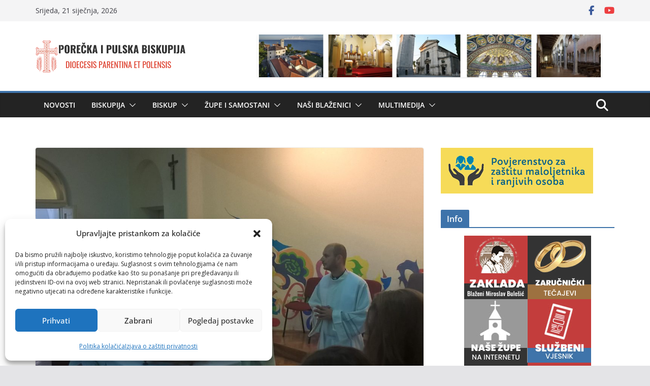

--- FILE ---
content_type: text/html; charset=UTF-8
request_url: https://www.biskupija-porecko-pulska.hr/u-pazinskom-kolegiju-misa-za-pocetak-nastavne-godiea/
body_size: 21806
content:
		<!doctype html>
		<html lang="hr">
		
<head>

			<meta charset="UTF-8"/>
		<meta name="viewport" content="width=device-width, initial-scale=1">
		<link rel="profile" href="http://gmpg.org/xfn/11"/>
		
	<meta name='robots' content='index, follow, max-image-preview:large, max-snippet:-1, max-video-preview:-1' />

	<!-- This site is optimized with the Yoast SEO plugin v26.7 - https://yoast.com/wordpress/plugins/seo/ -->
	<title>U Pazinskom kolegiju misa za početak nastavne godine - Porečka i Pulska biskupija</title>
	<link rel="canonical" href="https://www.biskupija-porecko-pulska.hr/u-pazinskom-kolegiju-misa-za-pocetak-nastavne-godiea/" />
	<meta property="og:locale" content="hr_HR" />
	<meta property="og:type" content="article" />
	<meta property="og:title" content="U Pazinskom kolegiju misa za početak nastavne godine - Porečka i Pulska biskupija" />
	<meta property="og:description" content="Započela ova nastavna godina &#8216;POČELO JE, POČELO…&#8217; &nbsp;U ponedjeljak 7. rujna u Pazinskom je kolegiju sv. misom započela nova nastavna" />
	<meta property="og:url" content="https://www.biskupija-porecko-pulska.hr/u-pazinskom-kolegiju-misa-za-pocetak-nastavne-godiea/" />
	<meta property="og:site_name" content="Porečka i Pulska biskupija" />
	<meta property="article:publisher" content="https://www.facebook.com/profile.php?id=100070211490548" />
	<meta property="article:published_time" content="2015-09-08T22:59:36+00:00" />
	<meta property="article:modified_time" content="2023-03-23T09:23:37+00:00" />
	<meta property="og:image" content="https://www.biskupija-porecko-pulska.hr/wp-content/uploads/2015/09/images_2015_august08-15_WP_20150907_09_44_04_Pro.jpg" />
	<meta property="og:image:width" content="1632" />
	<meta property="og:image:height" content="920" />
	<meta property="og:image:type" content="image/jpeg" />
	<meta name="author" content="Petar Filipović" />
	<meta name="twitter:card" content="summary_large_image" />
	<meta name="twitter:label1" content="Napisao/la" />
	<meta name="twitter:data1" content="Petar Filipović" />
	<meta name="twitter:label2" content="Procijenjeno vrijeme čitanja" />
	<meta name="twitter:data2" content="2 minute" />
	<script type="application/ld+json" class="yoast-schema-graph">{"@context":"https://schema.org","@graph":[{"@type":"Article","@id":"https://www.biskupija-porecko-pulska.hr/u-pazinskom-kolegiju-misa-za-pocetak-nastavne-godiea/#article","isPartOf":{"@id":"https://www.biskupija-porecko-pulska.hr/u-pazinskom-kolegiju-misa-za-pocetak-nastavne-godiea/"},"author":{"name":"Petar Filipović","@id":"https://www.biskupija-porecko-pulska.hr/#/schema/person/c69a278fd43e8ebd044d728c411bd278"},"headline":"U Pazinskom kolegiju misa za početak nastavne godine","datePublished":"2015-09-08T22:59:36+00:00","dateModified":"2023-03-23T09:23:37+00:00","mainEntityOfPage":{"@id":"https://www.biskupija-porecko-pulska.hr/u-pazinskom-kolegiju-misa-za-pocetak-nastavne-godiea/"},"wordCount":341,"publisher":{"@id":"https://www.biskupija-porecko-pulska.hr/#organization"},"image":{"@id":"https://www.biskupija-porecko-pulska.hr/u-pazinskom-kolegiju-misa-za-pocetak-nastavne-godiea/#primaryimage"},"thumbnailUrl":"https://www.biskupija-porecko-pulska.hr/wp-content/uploads/2015/09/images_2015_august08-15_WP_20150907_09_44_04_Pro.jpg","articleSection":["Novosti"],"inLanguage":"hr"},{"@type":"WebPage","@id":"https://www.biskupija-porecko-pulska.hr/u-pazinskom-kolegiju-misa-za-pocetak-nastavne-godiea/","url":"https://www.biskupija-porecko-pulska.hr/u-pazinskom-kolegiju-misa-za-pocetak-nastavne-godiea/","name":"U Pazinskom kolegiju misa za početak nastavne godine - Porečka i Pulska biskupija","isPartOf":{"@id":"https://www.biskupija-porecko-pulska.hr/#website"},"primaryImageOfPage":{"@id":"https://www.biskupija-porecko-pulska.hr/u-pazinskom-kolegiju-misa-za-pocetak-nastavne-godiea/#primaryimage"},"image":{"@id":"https://www.biskupija-porecko-pulska.hr/u-pazinskom-kolegiju-misa-za-pocetak-nastavne-godiea/#primaryimage"},"thumbnailUrl":"https://www.biskupija-porecko-pulska.hr/wp-content/uploads/2015/09/images_2015_august08-15_WP_20150907_09_44_04_Pro.jpg","datePublished":"2015-09-08T22:59:36+00:00","dateModified":"2023-03-23T09:23:37+00:00","breadcrumb":{"@id":"https://www.biskupija-porecko-pulska.hr/u-pazinskom-kolegiju-misa-za-pocetak-nastavne-godiea/#breadcrumb"},"inLanguage":"hr","potentialAction":[{"@type":"ReadAction","target":["https://www.biskupija-porecko-pulska.hr/u-pazinskom-kolegiju-misa-za-pocetak-nastavne-godiea/"]}]},{"@type":"ImageObject","inLanguage":"hr","@id":"https://www.biskupija-porecko-pulska.hr/u-pazinskom-kolegiju-misa-za-pocetak-nastavne-godiea/#primaryimage","url":"https://www.biskupija-porecko-pulska.hr/wp-content/uploads/2015/09/images_2015_august08-15_WP_20150907_09_44_04_Pro.jpg","contentUrl":"https://www.biskupija-porecko-pulska.hr/wp-content/uploads/2015/09/images_2015_august08-15_WP_20150907_09_44_04_Pro.jpg","width":1632,"height":920},{"@type":"BreadcrumbList","@id":"https://www.biskupija-porecko-pulska.hr/u-pazinskom-kolegiju-misa-za-pocetak-nastavne-godiea/#breadcrumb","itemListElement":[{"@type":"ListItem","position":1,"name":"Početna stranica","item":"https://www.biskupija-porecko-pulska.hr/"},{"@type":"ListItem","position":2,"name":"U Pazinskom kolegiju misa za početak nastavne godine"}]},{"@type":"WebSite","@id":"https://www.biskupija-porecko-pulska.hr/#website","url":"https://www.biskupija-porecko-pulska.hr/","name":"Porečka i Pulska biskupija","description":"Informacije i novosti","publisher":{"@id":"https://www.biskupija-porecko-pulska.hr/#organization"},"potentialAction":[{"@type":"SearchAction","target":{"@type":"EntryPoint","urlTemplate":"https://www.biskupija-porecko-pulska.hr/?s={search_term_string}"},"query-input":{"@type":"PropertyValueSpecification","valueRequired":true,"valueName":"search_term_string"}}],"inLanguage":"hr"},{"@type":"Organization","@id":"https://www.biskupija-porecko-pulska.hr/#organization","name":"Porečka i Pulska biskupija","url":"https://www.biskupija-porecko-pulska.hr/","logo":{"@type":"ImageObject","inLanguage":"hr","@id":"https://www.biskupija-porecko-pulska.hr/#/schema/logo/image/","url":"https://www.biskupija-porecko-pulska.hr/wp-content/uploads/2025/08/logo_bpp_h2.png","contentUrl":"https://www.biskupija-porecko-pulska.hr/wp-content/uploads/2025/08/logo_bpp_h2.png","width":296,"height":90,"caption":"Porečka i Pulska biskupija"},"image":{"@id":"https://www.biskupija-porecko-pulska.hr/#/schema/logo/image/"},"sameAs":["https://www.facebook.com/profile.php?id=100070211490548"]},{"@type":"Person","@id":"https://www.biskupija-porecko-pulska.hr/#/schema/person/c69a278fd43e8ebd044d728c411bd278","name":"Petar Filipović","image":{"@type":"ImageObject","inLanguage":"hr","@id":"https://www.biskupija-porecko-pulska.hr/#/schema/person/image/","url":"https://secure.gravatar.com/avatar/a6ca67abe936579201a1923dc353ac34d07528de4e7c812d6e96c4ef3358becf?s=96&d=mm&r=g","contentUrl":"https://secure.gravatar.com/avatar/a6ca67abe936579201a1923dc353ac34d07528de4e7c812d6e96c4ef3358becf?s=96&d=mm&r=g","caption":"Petar Filipović"},"sameAs":["https://www.biskupija-porecko-pulska.hr"],"url":"https://www.biskupija-porecko-pulska.hr/author/notariusnovum51/"}]}</script>
	<!-- / Yoast SEO plugin. -->


<link rel='dns-prefetch' href='//fonts.googleapis.com' />
<link rel="alternate" type="application/rss+xml" title="Porečka i Pulska biskupija &raquo; Kanal" href="https://www.biskupija-porecko-pulska.hr/feed/" />
<link rel="alternate" type="application/rss+xml" title="Porečka i Pulska biskupija &raquo; Kanal komentara" href="https://www.biskupija-porecko-pulska.hr/comments/feed/" />
<link rel="alternate" type="text/calendar" title="Porečka i Pulska biskupija &raquo; iCal Feed" href="https://www.biskupija-porecko-pulska.hr/dogadanja/?ical=1" />
<link rel="alternate" title="oEmbed (JSON)" type="application/json+oembed" href="https://www.biskupija-porecko-pulska.hr/wp-json/oembed/1.0/embed?url=https%3A%2F%2Fwww.biskupija-porecko-pulska.hr%2Fu-pazinskom-kolegiju-misa-za-pocetak-nastavne-godiea%2F" />
<link rel="alternate" title="oEmbed (XML)" type="text/xml+oembed" href="https://www.biskupija-porecko-pulska.hr/wp-json/oembed/1.0/embed?url=https%3A%2F%2Fwww.biskupija-porecko-pulska.hr%2Fu-pazinskom-kolegiju-misa-za-pocetak-nastavne-godiea%2F&#038;format=xml" />
<style id='wp-img-auto-sizes-contain-inline-css' type='text/css'>
img:is([sizes=auto i],[sizes^="auto," i]){contain-intrinsic-size:3000px 1500px}
/*# sourceURL=wp-img-auto-sizes-contain-inline-css */
</style>
<style id='wp-emoji-styles-inline-css' type='text/css'>

	img.wp-smiley, img.emoji {
		display: inline !important;
		border: none !important;
		box-shadow: none !important;
		height: 1em !important;
		width: 1em !important;
		margin: 0 0.07em !important;
		vertical-align: -0.1em !important;
		background: none !important;
		padding: 0 !important;
	}
/*# sourceURL=wp-emoji-styles-inline-css */
</style>
<link rel='stylesheet' id='wp-block-library-css' href='https://www.biskupija-porecko-pulska.hr/wp-includes/css/dist/block-library/style.min.css?ver=6.9' type='text/css' media='all' />
<style id='global-styles-inline-css' type='text/css'>
:root{--wp--preset--aspect-ratio--square: 1;--wp--preset--aspect-ratio--4-3: 4/3;--wp--preset--aspect-ratio--3-4: 3/4;--wp--preset--aspect-ratio--3-2: 3/2;--wp--preset--aspect-ratio--2-3: 2/3;--wp--preset--aspect-ratio--16-9: 16/9;--wp--preset--aspect-ratio--9-16: 9/16;--wp--preset--color--black: #000000;--wp--preset--color--cyan-bluish-gray: #abb8c3;--wp--preset--color--white: #ffffff;--wp--preset--color--pale-pink: #f78da7;--wp--preset--color--vivid-red: #cf2e2e;--wp--preset--color--luminous-vivid-orange: #ff6900;--wp--preset--color--luminous-vivid-amber: #fcb900;--wp--preset--color--light-green-cyan: #7bdcb5;--wp--preset--color--vivid-green-cyan: #00d084;--wp--preset--color--pale-cyan-blue: #8ed1fc;--wp--preset--color--vivid-cyan-blue: #0693e3;--wp--preset--color--vivid-purple: #9b51e0;--wp--preset--gradient--vivid-cyan-blue-to-vivid-purple: linear-gradient(135deg,rgb(6,147,227) 0%,rgb(155,81,224) 100%);--wp--preset--gradient--light-green-cyan-to-vivid-green-cyan: linear-gradient(135deg,rgb(122,220,180) 0%,rgb(0,208,130) 100%);--wp--preset--gradient--luminous-vivid-amber-to-luminous-vivid-orange: linear-gradient(135deg,rgb(252,185,0) 0%,rgb(255,105,0) 100%);--wp--preset--gradient--luminous-vivid-orange-to-vivid-red: linear-gradient(135deg,rgb(255,105,0) 0%,rgb(207,46,46) 100%);--wp--preset--gradient--very-light-gray-to-cyan-bluish-gray: linear-gradient(135deg,rgb(238,238,238) 0%,rgb(169,184,195) 100%);--wp--preset--gradient--cool-to-warm-spectrum: linear-gradient(135deg,rgb(74,234,220) 0%,rgb(151,120,209) 20%,rgb(207,42,186) 40%,rgb(238,44,130) 60%,rgb(251,105,98) 80%,rgb(254,248,76) 100%);--wp--preset--gradient--blush-light-purple: linear-gradient(135deg,rgb(255,206,236) 0%,rgb(152,150,240) 100%);--wp--preset--gradient--blush-bordeaux: linear-gradient(135deg,rgb(254,205,165) 0%,rgb(254,45,45) 50%,rgb(107,0,62) 100%);--wp--preset--gradient--luminous-dusk: linear-gradient(135deg,rgb(255,203,112) 0%,rgb(199,81,192) 50%,rgb(65,88,208) 100%);--wp--preset--gradient--pale-ocean: linear-gradient(135deg,rgb(255,245,203) 0%,rgb(182,227,212) 50%,rgb(51,167,181) 100%);--wp--preset--gradient--electric-grass: linear-gradient(135deg,rgb(202,248,128) 0%,rgb(113,206,126) 100%);--wp--preset--gradient--midnight: linear-gradient(135deg,rgb(2,3,129) 0%,rgb(40,116,252) 100%);--wp--preset--font-size--small: 13px;--wp--preset--font-size--medium: 20px;--wp--preset--font-size--large: 36px;--wp--preset--font-size--x-large: 42px;--wp--preset--spacing--20: 0.44rem;--wp--preset--spacing--30: 0.67rem;--wp--preset--spacing--40: 1rem;--wp--preset--spacing--50: 1.5rem;--wp--preset--spacing--60: 2.25rem;--wp--preset--spacing--70: 3.38rem;--wp--preset--spacing--80: 5.06rem;--wp--preset--shadow--natural: 6px 6px 9px rgba(0, 0, 0, 0.2);--wp--preset--shadow--deep: 12px 12px 50px rgba(0, 0, 0, 0.4);--wp--preset--shadow--sharp: 6px 6px 0px rgba(0, 0, 0, 0.2);--wp--preset--shadow--outlined: 6px 6px 0px -3px rgb(255, 255, 255), 6px 6px rgb(0, 0, 0);--wp--preset--shadow--crisp: 6px 6px 0px rgb(0, 0, 0);}:where(body) { margin: 0; }.wp-site-blocks > .alignleft { float: left; margin-right: 2em; }.wp-site-blocks > .alignright { float: right; margin-left: 2em; }.wp-site-blocks > .aligncenter { justify-content: center; margin-left: auto; margin-right: auto; }:where(.wp-site-blocks) > * { margin-block-start: 24px; margin-block-end: 0; }:where(.wp-site-blocks) > :first-child { margin-block-start: 0; }:where(.wp-site-blocks) > :last-child { margin-block-end: 0; }:root { --wp--style--block-gap: 24px; }:root :where(.is-layout-flow) > :first-child{margin-block-start: 0;}:root :where(.is-layout-flow) > :last-child{margin-block-end: 0;}:root :where(.is-layout-flow) > *{margin-block-start: 24px;margin-block-end: 0;}:root :where(.is-layout-constrained) > :first-child{margin-block-start: 0;}:root :where(.is-layout-constrained) > :last-child{margin-block-end: 0;}:root :where(.is-layout-constrained) > *{margin-block-start: 24px;margin-block-end: 0;}:root :where(.is-layout-flex){gap: 24px;}:root :where(.is-layout-grid){gap: 24px;}.is-layout-flow > .alignleft{float: left;margin-inline-start: 0;margin-inline-end: 2em;}.is-layout-flow > .alignright{float: right;margin-inline-start: 2em;margin-inline-end: 0;}.is-layout-flow > .aligncenter{margin-left: auto !important;margin-right: auto !important;}.is-layout-constrained > .alignleft{float: left;margin-inline-start: 0;margin-inline-end: 2em;}.is-layout-constrained > .alignright{float: right;margin-inline-start: 2em;margin-inline-end: 0;}.is-layout-constrained > .aligncenter{margin-left: auto !important;margin-right: auto !important;}.is-layout-constrained > :where(:not(.alignleft):not(.alignright):not(.alignfull)){margin-left: auto !important;margin-right: auto !important;}body .is-layout-flex{display: flex;}.is-layout-flex{flex-wrap: wrap;align-items: center;}.is-layout-flex > :is(*, div){margin: 0;}body .is-layout-grid{display: grid;}.is-layout-grid > :is(*, div){margin: 0;}body{padding-top: 0px;padding-right: 0px;padding-bottom: 0px;padding-left: 0px;}a:where(:not(.wp-element-button)){text-decoration: underline;}:root :where(.wp-element-button, .wp-block-button__link){background-color: #32373c;border-width: 0;color: #fff;font-family: inherit;font-size: inherit;font-style: inherit;font-weight: inherit;letter-spacing: inherit;line-height: inherit;padding-top: calc(0.667em + 2px);padding-right: calc(1.333em + 2px);padding-bottom: calc(0.667em + 2px);padding-left: calc(1.333em + 2px);text-decoration: none;text-transform: inherit;}.has-black-color{color: var(--wp--preset--color--black) !important;}.has-cyan-bluish-gray-color{color: var(--wp--preset--color--cyan-bluish-gray) !important;}.has-white-color{color: var(--wp--preset--color--white) !important;}.has-pale-pink-color{color: var(--wp--preset--color--pale-pink) !important;}.has-vivid-red-color{color: var(--wp--preset--color--vivid-red) !important;}.has-luminous-vivid-orange-color{color: var(--wp--preset--color--luminous-vivid-orange) !important;}.has-luminous-vivid-amber-color{color: var(--wp--preset--color--luminous-vivid-amber) !important;}.has-light-green-cyan-color{color: var(--wp--preset--color--light-green-cyan) !important;}.has-vivid-green-cyan-color{color: var(--wp--preset--color--vivid-green-cyan) !important;}.has-pale-cyan-blue-color{color: var(--wp--preset--color--pale-cyan-blue) !important;}.has-vivid-cyan-blue-color{color: var(--wp--preset--color--vivid-cyan-blue) !important;}.has-vivid-purple-color{color: var(--wp--preset--color--vivid-purple) !important;}.has-black-background-color{background-color: var(--wp--preset--color--black) !important;}.has-cyan-bluish-gray-background-color{background-color: var(--wp--preset--color--cyan-bluish-gray) !important;}.has-white-background-color{background-color: var(--wp--preset--color--white) !important;}.has-pale-pink-background-color{background-color: var(--wp--preset--color--pale-pink) !important;}.has-vivid-red-background-color{background-color: var(--wp--preset--color--vivid-red) !important;}.has-luminous-vivid-orange-background-color{background-color: var(--wp--preset--color--luminous-vivid-orange) !important;}.has-luminous-vivid-amber-background-color{background-color: var(--wp--preset--color--luminous-vivid-amber) !important;}.has-light-green-cyan-background-color{background-color: var(--wp--preset--color--light-green-cyan) !important;}.has-vivid-green-cyan-background-color{background-color: var(--wp--preset--color--vivid-green-cyan) !important;}.has-pale-cyan-blue-background-color{background-color: var(--wp--preset--color--pale-cyan-blue) !important;}.has-vivid-cyan-blue-background-color{background-color: var(--wp--preset--color--vivid-cyan-blue) !important;}.has-vivid-purple-background-color{background-color: var(--wp--preset--color--vivid-purple) !important;}.has-black-border-color{border-color: var(--wp--preset--color--black) !important;}.has-cyan-bluish-gray-border-color{border-color: var(--wp--preset--color--cyan-bluish-gray) !important;}.has-white-border-color{border-color: var(--wp--preset--color--white) !important;}.has-pale-pink-border-color{border-color: var(--wp--preset--color--pale-pink) !important;}.has-vivid-red-border-color{border-color: var(--wp--preset--color--vivid-red) !important;}.has-luminous-vivid-orange-border-color{border-color: var(--wp--preset--color--luminous-vivid-orange) !important;}.has-luminous-vivid-amber-border-color{border-color: var(--wp--preset--color--luminous-vivid-amber) !important;}.has-light-green-cyan-border-color{border-color: var(--wp--preset--color--light-green-cyan) !important;}.has-vivid-green-cyan-border-color{border-color: var(--wp--preset--color--vivid-green-cyan) !important;}.has-pale-cyan-blue-border-color{border-color: var(--wp--preset--color--pale-cyan-blue) !important;}.has-vivid-cyan-blue-border-color{border-color: var(--wp--preset--color--vivid-cyan-blue) !important;}.has-vivid-purple-border-color{border-color: var(--wp--preset--color--vivid-purple) !important;}.has-vivid-cyan-blue-to-vivid-purple-gradient-background{background: var(--wp--preset--gradient--vivid-cyan-blue-to-vivid-purple) !important;}.has-light-green-cyan-to-vivid-green-cyan-gradient-background{background: var(--wp--preset--gradient--light-green-cyan-to-vivid-green-cyan) !important;}.has-luminous-vivid-amber-to-luminous-vivid-orange-gradient-background{background: var(--wp--preset--gradient--luminous-vivid-amber-to-luminous-vivid-orange) !important;}.has-luminous-vivid-orange-to-vivid-red-gradient-background{background: var(--wp--preset--gradient--luminous-vivid-orange-to-vivid-red) !important;}.has-very-light-gray-to-cyan-bluish-gray-gradient-background{background: var(--wp--preset--gradient--very-light-gray-to-cyan-bluish-gray) !important;}.has-cool-to-warm-spectrum-gradient-background{background: var(--wp--preset--gradient--cool-to-warm-spectrum) !important;}.has-blush-light-purple-gradient-background{background: var(--wp--preset--gradient--blush-light-purple) !important;}.has-blush-bordeaux-gradient-background{background: var(--wp--preset--gradient--blush-bordeaux) !important;}.has-luminous-dusk-gradient-background{background: var(--wp--preset--gradient--luminous-dusk) !important;}.has-pale-ocean-gradient-background{background: var(--wp--preset--gradient--pale-ocean) !important;}.has-electric-grass-gradient-background{background: var(--wp--preset--gradient--electric-grass) !important;}.has-midnight-gradient-background{background: var(--wp--preset--gradient--midnight) !important;}.has-small-font-size{font-size: var(--wp--preset--font-size--small) !important;}.has-medium-font-size{font-size: var(--wp--preset--font-size--medium) !important;}.has-large-font-size{font-size: var(--wp--preset--font-size--large) !important;}.has-x-large-font-size{font-size: var(--wp--preset--font-size--x-large) !important;}
/*# sourceURL=global-styles-inline-css */
</style>

<link rel='stylesheet' id='pgc-simply-gallery-plugin-lightbox-style-css' href='https://www.biskupija-porecko-pulska.hr/wp-content/plugins/simply-gallery-block/plugins/pgc_sgb_lightbox.min.style.css?ver=3.3.2' type='text/css' media='all' />
<link rel='stylesheet' id='wpemfb-lightbox-css' href='https://www.biskupija-porecko-pulska.hr/wp-content/plugins/wp-embed-facebook/templates/lightbox/css/lightbox.css?ver=3.1.2' type='text/css' media='all' />
<link rel='stylesheet' id='cmplz-general-css' href='https://www.biskupija-porecko-pulska.hr/wp-content/plugins/complianz-gdpr/assets/css/cookieblocker.min.css?ver=1766222052' type='text/css' media='all' />
<link rel='stylesheet' id='colormag_style-css' href='https://www.biskupija-porecko-pulska.hr/wp-content/themes/colormag-pro/style.css?ver=5.0.21' type='text/css' media='all' />
<style id='colormag_style-inline-css' type='text/css'>
.colormag-button,
			blockquote, button,
			input[type=reset],
			input[type=button],
			input[type=submit],
			.cm-home-icon.front_page_on,
			.cm-post-categories a,
			.cm-primary-nav ul li ul li:hover,
			.cm-primary-nav ul li.current-menu-item,
			.cm-primary-nav ul li.current_page_ancestor,
			.cm-primary-nav ul li.current-menu-ancestor,
			.cm-primary-nav ul li.current_page_item,
			.cm-primary-nav ul li:hover,
			.cm-primary-nav ul li.focus,
			.cm-mobile-nav li a:hover,
			.colormag-header-clean #cm-primary-nav .cm-menu-toggle:hover,
			.cm-header .cm-mobile-nav li:hover,
			.cm-header .cm-mobile-nav li.current-page-ancestor,
			.cm-header .cm-mobile-nav li.current-menu-ancestor,
			.cm-header .cm-mobile-nav li.current-page-item,
			.cm-header .cm-mobile-nav li.current-menu-item,
			.cm-primary-nav ul li.focus > a,
			.cm-layout-2 .cm-primary-nav ul ul.sub-menu li.focus > a,
			.cm-mobile-nav .current-menu-item>a, .cm-mobile-nav .current_page_item>a,
			.colormag-header-clean .cm-mobile-nav li:hover > a,
			.colormag-header-clean .cm-mobile-nav li.current-page-ancestor > a,
			.colormag-header-clean .cm-mobile-nav li.current-menu-ancestor > a,
			.colormag-header-clean .cm-mobile-nav li.current-page-item > a,
			.colormag-header-clean .cm-mobile-nav li.current-menu-item > a,
			.fa.search-top:hover,
			.widget_call_to_action .btn--primary,
			.colormag-footer--classic .cm-footer-cols .cm-row .cm-widget-title span::before,
			.colormag-footer--classic-bordered .cm-footer-cols .cm-row .cm-widget-title span::before,
			.cm-featured-posts .cm-widget-title span,
			.cm-featured-category-slider-widget .cm-slide-content .cm-entry-header-meta .cm-post-categories a,
			.cm-highlighted-posts .cm-post-content .cm-entry-header-meta .cm-post-categories a,
			.cm-category-slide-next, .cm-category-slide-prev, .slide-next,
			.slide-prev, .cm-tabbed-widget ul li, .cm-posts .wp-pagenavi .current,
			.cm-posts .wp-pagenavi a:hover, .cm-secondary .cm-widget-title span,
			.cm-posts .post .cm-post-content .cm-entry-header-meta .cm-post-categories a,
			.cm-page-header .cm-page-title span, .entry-meta .post-format i,
			.format-link, .cm-entry-button, .infinite-scroll .tg-infinite-scroll,
			.no-more-post-text, .pagination span,
			.cm-footer-cols .cm-row .cm-widget-title span,
			.advertisement_above_footer .cm-widget-title span,
			.error, .cm-primary .cm-widget-title span,
			.related-posts-wrapper.style-three .cm-post-content .cm-entry-title a:hover:before,
			.cm-slider-area .cm-widget-title span,
			.cm-beside-slider-widget .cm-widget-title span,
			.top-full-width-sidebar .cm-widget-title span,
			.wp-block-quote, .wp-block-quote.is-style-large,
			.wp-block-quote.has-text-align-right,
			.page-numbers .current, .search-wrap button,
			.cm-error-404 .cm-btn, .widget .wp-block-heading, .wp-block-search button,
			.widget a::before, .cm-post-date a::before,
			.byline a::before,
			.colormag-footer--classic-bordered .cm-widget-title::before,
			.wp-block-button__link,
			#cm-tertiary .cm-widget-title span,
			.link-pagination .post-page-numbers.current,
			.wp-block-query-pagination-numbers .page-numbers.current,
			.wp-element-button,
			.wp-block-button .wp-block-button__link,
			.wp-element-button,
			.cm-layout-2 .cm-primary-nav ul ul.sub-menu li:hover,
			.cm-layout-2 .cm-primary-nav ul ul.sub-menu li.current-menu-ancestor,
			.cm-layout-2 .cm-primary-nav ul ul.sub-menu li.current-menu-item,
			.cm-layout-2 .cm-primary-nav ul ul.sub-menu li.focus,
			.cm-primary-nav .cm-random-post a:hover,
			.cm-primary-nav .cm-home-icon a:hover,
			.tg-infinite-pagination .tg-load-more,
			.comment .comment-author-link .post-author,
			.cm-footer-builder .cm-widget-title span,
			.wp-block-search .wp-element-button:hover{background-color:rgb(62,115,170);}a,
			.cm-layout-2 #cm-primary-nav .fa.search-top:hover,
			.cm-layout-2 #cm-primary-nav.cm-mobile-nav .cm-random-post a:hover .fa-random,
			.cm-layout-2 #cm-primary-nav.cm-primary-nav .cm-random-post a:hover .fa-random,
			.cm-layout-2 .breaking-news .newsticker a:hover,
			.cm-layout-2 .cm-primary-nav ul li.current-menu-item > a,
			.cm-layout-2 .cm-primary-nav ul li.current_page_item > a,
			.cm-layout-2 .cm-primary-nav ul li:hover > a,
			.cm-layout-2 .cm-primary-nav ul li.focus > a
			.dark-skin .cm-layout-2-style-1 #cm-primary-nav.cm-primary-nav .cm-home-icon:hover .fa,
			.byline a:hover, .comments a:hover, .cm-edit-link a:hover, .cm-post-date a:hover,
			.social-links:not(.cm-header-actions .social-links) i.fa:hover, .cm-tag-links a:hover,
			.colormag-header-clean .social-links li:hover i.fa, .cm-layout-2-style-1 .social-links li:hover i.fa,
			.colormag-header-clean .breaking-news .newsticker a:hover, .widget_featured_posts .article-content .cm-entry-title a:hover,
			.widget_featured_slider .slide-content .cm-below-entry-meta .byline a:hover,
			.widget_featured_slider .slide-content .cm-below-entry-meta .comments a:hover,
			.widget_featured_slider .slide-content .cm-below-entry-meta .cm-post-date a:hover,
			.widget_featured_slider .slide-content .cm-entry-title a:hover,
			.widget_block_picture_news.widget_featured_posts .article-content .cm-entry-title a:hover,
			.widget_highlighted_posts .article-content .cm-below-entry-meta .byline a:hover,
			.widget_highlighted_posts .article-content .cm-below-entry-meta .comments a:hover,
			.widget_highlighted_posts .article-content .cm-below-entry-meta .cm-post-date a:hover,
			.widget_highlighted_posts .article-content .cm-entry-title a:hover, i.fa-arrow-up, i.fa-arrow-down,
			.cm-site-title a, #content .post .article-content .cm-entry-title a:hover, .entry-meta .byline i,
			.entry-meta .cat-links i, .entry-meta a, .post .cm-entry-title a:hover, .search .cm-entry-title a:hover,
			.entry-meta .comments-link a:hover, .entry-meta .cm-edit-link a:hover, .entry-meta .cm-post-date a:hover,
			.entry-meta .cm-tag-links a:hover, .single #content .tags a:hover, .count, .next a:hover, .previous a:hover,
			.related-posts-main-title .fa, .single-related-posts .article-content .cm-entry-title a:hover,
			.pagination a span:hover,
			#content .comments-area a.comment-cm-edit-link:hover, #content .comments-area a.comment-permalink:hover,
			#content .comments-area article header cite a:hover, .comments-area .comment-author-link a:hover,
			.comment .comment-reply-link:hover,
			.nav-next a, .nav-previous a,
			#cm-footer .cm-footer-menu ul li a:hover,
			.cm-footer-cols .cm-row a:hover, a#scroll-up i, .related-posts-wrapper-flyout .cm-entry-title a:hover,
			.human-diff-time .human-diff-time-display:hover,
			.cm-layout-2-style-1 #cm-primary-nav .fa:hover,
			.cm-footer-bar a,
			.cm-post-date a:hover,
			.cm-author a:hover,
			.cm-comments-link a:hover,
			.cm-tag-links a:hover,
			.cm-edit-link a:hover,
			.cm-footer-bar .copyright a,
			.cm-featured-posts .cm-entry-title a:hover,
            .cm-featured-posts--style-5.cm-featured-posts .cm-post-title-below-image .cm-post .cm-post-content .cm-entry-title a:hover,
			.cm-posts .post .cm-post-content .cm-entry-title a:hover,
			.cm-posts .post .single-title-above .cm-entry-title a:hover,
			.cm-layout-2 .cm-primary-nav ul li:hover > a,
			.cm-layout-2 #cm-primary-nav .fa:hover,
			.cm-entry-title a:hover,
			button:hover, input[type="button"]:hover,
			input[type="reset"]:hover,
			input[type="submit"]:hover,
			.wp-block-button .wp-block-button__link:hover,
			.cm-button:hover,
			.wp-element-button:hover,
			li.product .added_to_cart:hover,
			.comments-area .comment-permalink:hover{color:rgb(62,115,170);}#cm-primary-nav,
			.cm-contained .cm-header-2 .cm-row, .cm-header-builder.cm-full-width .cm-main-header .cm-header-bottom-row{border-top-color:rgb(62,115,170);}.cm-layout-2 #cm-primary-nav,
			.cm-layout-2 .cm-primary-nav ul ul.sub-menu li:hover,
			.cm-layout-2 .cm-primary-nav ul > li:hover > a,
			.cm-layout-2 .cm-primary-nav ul > li.current-menu-item > a,
			.cm-layout-2 .cm-primary-nav ul > li.current-menu-ancestor > a,
			.cm-layout-2 .cm-primary-nav ul ul.sub-menu li.current-menu-ancestor,
			.cm-layout-2 .cm-primary-nav ul ul.sub-menu li.current-menu-item,
			.cm-layout-2 .cm-primary-nav ul ul.sub-menu li.focus,
			cm-layout-2 .cm-primary-nav ul ul.sub-menu li.current-menu-ancestor,
			cm-layout-2 .cm-primary-nav ul ul.sub-menu li.current-menu-item,
			cm-layout-2 #cm-primary-nav .cm-menu-toggle:hover,
			cm-layout-2 #cm-primary-nav.cm-mobile-nav .cm-menu-toggle,
			cm-layout-2 .cm-primary-nav ul > li:hover > a,
			cm-layout-2 .cm-primary-nav ul > li.current-menu-item > a,
			cm-layout-2 .cm-primary-nav ul > li.current-menu-ancestor > a,
			.cm-layout-2 .cm-primary-nav ul li.focus > a, .pagination a span:hover,
			.cm-error-404 .cm-btn,
			.single-post .cm-post-categories a::after,
			.widget .block-title,
			.cm-layout-2 .cm-primary-nav ul li.focus > a,
			button,
			input[type="button"],
			input[type="reset"],
			input[type="submit"],
			.wp-block-button .wp-block-button__link,
			.cm-button,
			.wp-element-button,
			li.product .added_to_cart{border-color:rgb(62,115,170);}.cm-secondary .cm-widget-title,
			#cm-tertiary .cm-widget-title,
			.widget_featured_posts .widget-title,
			#secondary .widget-title,
			#cm-tertiary .widget-title,
			.cm-page-header .cm-page-title,
			.cm-footer-cols .cm-row .widget-title,
			.advertisement_above_footer .widget-title,
			#primary .widget-title,
			.widget_slider_area .widget-title,
			.widget_beside_slider .widget-title,
			.top-full-width-sidebar .widget-title,
			.cm-footer-cols .cm-row .cm-widget-title,
			.cm-footer-bar .copyright a,
			.cm-layout-2.cm-layout-2-style-2 #cm-primary-nav,
			.cm-layout-2 .cm-primary-nav ul > li:hover > a,
			.cm-footer-builder .cm-widget-title,
			.cm-layout-2 .cm-primary-nav ul > li.current-menu-item > a{border-bottom-color:rgb(62,115,170);}@media screen and (min-width: 992px) {.cm-primary{width:70%;}}#cm-primary-nav, .colormag-header-clean #cm-primary-nav .cm-row, .colormag-header-clean--full-width #cm-primary-nav, .cm-header .cm-main-header .cm-primary-nav .cm-row, .cm-home-icon.front_page_on{background-color:#232323;}.cm-header .cm-menu-toggle svg,
			.cm-header .cm-menu-toggle svg{fill:#fff;}.post .cm-entry-title,
			.cm-posts .post .cm-post-content .cm-entry-title a,
			.cm-posts .post .single-title-above .cm-entry-title a{color:var(--colormag-color-7);}.type-page .cm-entry-title,
			.type-page .cm-entry-title a{color:var(--colormag-color-7);}.cm-post-date a,
			.human-diff-time .human-diff-time-display,
			.cm-total-views,
			.cm-author a,
			cm-post-views,
			.total-views,
			.cm-edit-link a,
			.cm-comments-link a,
			.cm-reading-time,
			.dark-skin .cm-post-date a,
			.dark-skin .cm-author a,
			.dark-skin .cm-comments-link a,
			.dark-skin .cm-posts .post .cm-post-content .cm-below-entry-meta .cm-post-views span,
			.cm-footer-cols .cm-reading-time{color:#71717A;}body{background-color:;}body,
			button,
			input,
			select,
			textarea{color:rgb(68,68,68);}body,
			button,
			input,
			select,
			textarea,
			blockquote p,
			.entry-meta,
			.cm-entry-button,
			dl,
			.previous a,
			.next a,
			.nav-previous a,
			.nav-next a,
			#respond h3#reply-title #cancel-comment-reply-link,
			#respond form input[type="text"],
			#respond form textarea,
			.cm-secondary .widget,
			.cm-error-404 .widget,
			.cm-entry-summary p{font-family:Open Sans;font-size:18px;}.nav-links .page-numbers{justify-content:flex-start;}.colormag-button,
			blockquote, button,
			input[type=reset],
			input[type=button],
			input[type=submit],
			.cm-home-icon.front_page_on,
			.cm-post-categories a,
			.cm-primary-nav ul li ul li:hover,
			.cm-primary-nav ul li.current-menu-item,
			.cm-primary-nav ul li.current_page_ancestor,
			.cm-primary-nav ul li.current-menu-ancestor,
			.cm-primary-nav ul li.current_page_item,
			.cm-primary-nav ul li:hover,
			.cm-primary-nav ul li.focus,
			.cm-mobile-nav li a:hover,
			.colormag-header-clean #cm-primary-nav .cm-menu-toggle:hover,
			.cm-header .cm-mobile-nav li:hover,
			.cm-header .cm-mobile-nav li.current-page-ancestor,
			.cm-header .cm-mobile-nav li.current-menu-ancestor,
			.cm-header .cm-mobile-nav li.current-page-item,
			.cm-header .cm-mobile-nav li.current-menu-item,
			.cm-primary-nav ul li.focus > a,
			.cm-layout-2 .cm-primary-nav ul ul.sub-menu li.focus > a,
			.cm-mobile-nav .current-menu-item>a, .cm-mobile-nav .current_page_item>a,
			.colormag-header-clean .cm-mobile-nav li:hover > a,
			.colormag-header-clean .cm-mobile-nav li.current-page-ancestor > a,
			.colormag-header-clean .cm-mobile-nav li.current-menu-ancestor > a,
			.colormag-header-clean .cm-mobile-nav li.current-page-item > a,
			.colormag-header-clean .cm-mobile-nav li.current-menu-item > a,
			.fa.search-top:hover,
			.widget_call_to_action .btn--primary,
			.colormag-footer--classic .cm-footer-cols .cm-row .cm-widget-title span::before,
			.colormag-footer--classic-bordered .cm-footer-cols .cm-row .cm-widget-title span::before,
			.cm-featured-posts .cm-widget-title span,
			.cm-featured-category-slider-widget .cm-slide-content .cm-entry-header-meta .cm-post-categories a,
			.cm-highlighted-posts .cm-post-content .cm-entry-header-meta .cm-post-categories a,
			.cm-category-slide-next, .cm-category-slide-prev, .slide-next,
			.slide-prev, .cm-tabbed-widget ul li, .cm-posts .wp-pagenavi .current,
			.cm-posts .wp-pagenavi a:hover, .cm-secondary .cm-widget-title span,
			.cm-posts .post .cm-post-content .cm-entry-header-meta .cm-post-categories a,
			.cm-page-header .cm-page-title span, .entry-meta .post-format i,
			.format-link, .cm-entry-button, .infinite-scroll .tg-infinite-scroll,
			.no-more-post-text, .pagination span,
			.cm-footer-cols .cm-row .cm-widget-title span,
			.advertisement_above_footer .cm-widget-title span,
			.error, .cm-primary .cm-widget-title span,
			.related-posts-wrapper.style-three .cm-post-content .cm-entry-title a:hover:before,
			.cm-slider-area .cm-widget-title span,
			.cm-beside-slider-widget .cm-widget-title span,
			.top-full-width-sidebar .cm-widget-title span,
			.wp-block-quote, .wp-block-quote.is-style-large,
			.wp-block-quote.has-text-align-right,
			.page-numbers .current, .search-wrap button,
			.cm-error-404 .cm-btn, .widget .wp-block-heading, .wp-block-search button,
			.widget a::before, .cm-post-date a::before,
			.byline a::before,
			.colormag-footer--classic-bordered .cm-widget-title::before,
			.wp-block-button__link,
			#cm-tertiary .cm-widget-title span,
			.link-pagination .post-page-numbers.current,
			.wp-block-query-pagination-numbers .page-numbers.current,
			.wp-element-button,
			.wp-block-button .wp-block-button__link,
			.wp-element-button,
			.cm-layout-2 .cm-primary-nav ul ul.sub-menu li:hover,
			.cm-layout-2 .cm-primary-nav ul ul.sub-menu li.current-menu-ancestor,
			.cm-layout-2 .cm-primary-nav ul ul.sub-menu li.current-menu-item,
			.cm-layout-2 .cm-primary-nav ul ul.sub-menu li.focus,
			.cm-primary-nav .cm-random-post a:hover,
			.cm-primary-nav .cm-home-icon a:hover,
			.tg-infinite-pagination .tg-load-more,
			.comment .comment-author-link .post-author,
			.cm-footer-builder .cm-widget-title span,
			.wp-block-search .wp-element-button:hover{background-color:rgb(62,115,170);}a,
			.cm-layout-2 #cm-primary-nav .fa.search-top:hover,
			.cm-layout-2 #cm-primary-nav.cm-mobile-nav .cm-random-post a:hover .fa-random,
			.cm-layout-2 #cm-primary-nav.cm-primary-nav .cm-random-post a:hover .fa-random,
			.cm-layout-2 .breaking-news .newsticker a:hover,
			.cm-layout-2 .cm-primary-nav ul li.current-menu-item > a,
			.cm-layout-2 .cm-primary-nav ul li.current_page_item > a,
			.cm-layout-2 .cm-primary-nav ul li:hover > a,
			.cm-layout-2 .cm-primary-nav ul li.focus > a
			.dark-skin .cm-layout-2-style-1 #cm-primary-nav.cm-primary-nav .cm-home-icon:hover .fa,
			.byline a:hover, .comments a:hover, .cm-edit-link a:hover, .cm-post-date a:hover,
			.social-links:not(.cm-header-actions .social-links) i.fa:hover, .cm-tag-links a:hover,
			.colormag-header-clean .social-links li:hover i.fa, .cm-layout-2-style-1 .social-links li:hover i.fa,
			.colormag-header-clean .breaking-news .newsticker a:hover, .widget_featured_posts .article-content .cm-entry-title a:hover,
			.widget_featured_slider .slide-content .cm-below-entry-meta .byline a:hover,
			.widget_featured_slider .slide-content .cm-below-entry-meta .comments a:hover,
			.widget_featured_slider .slide-content .cm-below-entry-meta .cm-post-date a:hover,
			.widget_featured_slider .slide-content .cm-entry-title a:hover,
			.widget_block_picture_news.widget_featured_posts .article-content .cm-entry-title a:hover,
			.widget_highlighted_posts .article-content .cm-below-entry-meta .byline a:hover,
			.widget_highlighted_posts .article-content .cm-below-entry-meta .comments a:hover,
			.widget_highlighted_posts .article-content .cm-below-entry-meta .cm-post-date a:hover,
			.widget_highlighted_posts .article-content .cm-entry-title a:hover, i.fa-arrow-up, i.fa-arrow-down,
			.cm-site-title a, #content .post .article-content .cm-entry-title a:hover, .entry-meta .byline i,
			.entry-meta .cat-links i, .entry-meta a, .post .cm-entry-title a:hover, .search .cm-entry-title a:hover,
			.entry-meta .comments-link a:hover, .entry-meta .cm-edit-link a:hover, .entry-meta .cm-post-date a:hover,
			.entry-meta .cm-tag-links a:hover, .single #content .tags a:hover, .count, .next a:hover, .previous a:hover,
			.related-posts-main-title .fa, .single-related-posts .article-content .cm-entry-title a:hover,
			.pagination a span:hover,
			#content .comments-area a.comment-cm-edit-link:hover, #content .comments-area a.comment-permalink:hover,
			#content .comments-area article header cite a:hover, .comments-area .comment-author-link a:hover,
			.comment .comment-reply-link:hover,
			.nav-next a, .nav-previous a,
			#cm-footer .cm-footer-menu ul li a:hover,
			.cm-footer-cols .cm-row a:hover, a#scroll-up i, .related-posts-wrapper-flyout .cm-entry-title a:hover,
			.human-diff-time .human-diff-time-display:hover,
			.cm-layout-2-style-1 #cm-primary-nav .fa:hover,
			.cm-footer-bar a,
			.cm-post-date a:hover,
			.cm-author a:hover,
			.cm-comments-link a:hover,
			.cm-tag-links a:hover,
			.cm-edit-link a:hover,
			.cm-footer-bar .copyright a,
			.cm-featured-posts .cm-entry-title a:hover,
            .cm-featured-posts--style-5.cm-featured-posts .cm-post-title-below-image .cm-post .cm-post-content .cm-entry-title a:hover,
			.cm-posts .post .cm-post-content .cm-entry-title a:hover,
			.cm-posts .post .single-title-above .cm-entry-title a:hover,
			.cm-layout-2 .cm-primary-nav ul li:hover > a,
			.cm-layout-2 #cm-primary-nav .fa:hover,
			.cm-entry-title a:hover,
			button:hover, input[type="button"]:hover,
			input[type="reset"]:hover,
			input[type="submit"]:hover,
			.wp-block-button .wp-block-button__link:hover,
			.cm-button:hover,
			.wp-element-button:hover,
			li.product .added_to_cart:hover,
			.comments-area .comment-permalink:hover{color:rgb(62,115,170);}#cm-primary-nav,
			.cm-contained .cm-header-2 .cm-row, .cm-header-builder.cm-full-width .cm-main-header .cm-header-bottom-row{border-top-color:rgb(62,115,170);}.cm-layout-2 #cm-primary-nav,
			.cm-layout-2 .cm-primary-nav ul ul.sub-menu li:hover,
			.cm-layout-2 .cm-primary-nav ul > li:hover > a,
			.cm-layout-2 .cm-primary-nav ul > li.current-menu-item > a,
			.cm-layout-2 .cm-primary-nav ul > li.current-menu-ancestor > a,
			.cm-layout-2 .cm-primary-nav ul ul.sub-menu li.current-menu-ancestor,
			.cm-layout-2 .cm-primary-nav ul ul.sub-menu li.current-menu-item,
			.cm-layout-2 .cm-primary-nav ul ul.sub-menu li.focus,
			cm-layout-2 .cm-primary-nav ul ul.sub-menu li.current-menu-ancestor,
			cm-layout-2 .cm-primary-nav ul ul.sub-menu li.current-menu-item,
			cm-layout-2 #cm-primary-nav .cm-menu-toggle:hover,
			cm-layout-2 #cm-primary-nav.cm-mobile-nav .cm-menu-toggle,
			cm-layout-2 .cm-primary-nav ul > li:hover > a,
			cm-layout-2 .cm-primary-nav ul > li.current-menu-item > a,
			cm-layout-2 .cm-primary-nav ul > li.current-menu-ancestor > a,
			.cm-layout-2 .cm-primary-nav ul li.focus > a, .pagination a span:hover,
			.cm-error-404 .cm-btn,
			.single-post .cm-post-categories a::after,
			.widget .block-title,
			.cm-layout-2 .cm-primary-nav ul li.focus > a,
			button,
			input[type="button"],
			input[type="reset"],
			input[type="submit"],
			.wp-block-button .wp-block-button__link,
			.cm-button,
			.wp-element-button,
			li.product .added_to_cart{border-color:rgb(62,115,170);}.cm-secondary .cm-widget-title,
			#cm-tertiary .cm-widget-title,
			.widget_featured_posts .widget-title,
			#secondary .widget-title,
			#cm-tertiary .widget-title,
			.cm-page-header .cm-page-title,
			.cm-footer-cols .cm-row .widget-title,
			.advertisement_above_footer .widget-title,
			#primary .widget-title,
			.widget_slider_area .widget-title,
			.widget_beside_slider .widget-title,
			.top-full-width-sidebar .widget-title,
			.cm-footer-cols .cm-row .cm-widget-title,
			.cm-footer-bar .copyright a,
			.cm-layout-2.cm-layout-2-style-2 #cm-primary-nav,
			.cm-layout-2 .cm-primary-nav ul > li:hover > a,
			.cm-footer-builder .cm-widget-title,
			.cm-layout-2 .cm-primary-nav ul > li.current-menu-item > a{border-bottom-color:rgb(62,115,170);}@media screen and (min-width: 992px) {.cm-primary{width:70%;}}#cm-primary-nav, .colormag-header-clean #cm-primary-nav .cm-row, .colormag-header-clean--full-width #cm-primary-nav, .cm-header .cm-main-header .cm-primary-nav .cm-row, .cm-home-icon.front_page_on{background-color:#232323;}.cm-header .cm-menu-toggle svg,
			.cm-header .cm-menu-toggle svg{fill:#fff;}.post .cm-entry-title,
			.cm-posts .post .cm-post-content .cm-entry-title a,
			.cm-posts .post .single-title-above .cm-entry-title a{color:var(--colormag-color-7);}.type-page .cm-entry-title,
			.type-page .cm-entry-title a{color:var(--colormag-color-7);}.cm-post-date a,
			.human-diff-time .human-diff-time-display,
			.cm-total-views,
			.cm-author a,
			cm-post-views,
			.total-views,
			.cm-edit-link a,
			.cm-comments-link a,
			.cm-reading-time,
			.dark-skin .cm-post-date a,
			.dark-skin .cm-author a,
			.dark-skin .cm-comments-link a,
			.dark-skin .cm-posts .post .cm-post-content .cm-below-entry-meta .cm-post-views span,
			.cm-footer-cols .cm-reading-time{color:#71717A;}body{background-color:;}body,
			button,
			input,
			select,
			textarea{color:rgb(68,68,68);}body,
			button,
			input,
			select,
			textarea,
			blockquote p,
			.entry-meta,
			.cm-entry-button,
			dl,
			.previous a,
			.next a,
			.nav-previous a,
			.nav-next a,
			#respond h3#reply-title #cancel-comment-reply-link,
			#respond form input[type="text"],
			#respond form textarea,
			.cm-secondary .widget,
			.cm-error-404 .widget,
			.cm-entry-summary p{font-family:Open Sans;font-size:18px;}.nav-links .page-numbers{justify-content:flex-start;}:root{--top-grid-columns: 3;
			--main-grid-columns: 4;
			--bottom-grid-columns: 2;
			}.cm-footer-builder .cm-footer-bottom-row .cm-footer-col{flex-direction: column;}.cm-footer-builder .cm-footer-main-row .cm-footer-col{flex-direction: column;}.cm-footer-builder .cm-footer-top-row .cm-footer-col{flex-direction: column;} :root{--colormag-color-1: #FFFFFF;--colormag-color-2: #FAFAFA;--colormag-color-4: #d4d4d8;--colormag-color-5: #E4E4E7;--colormag-color-3: #3F3F46;--colormag-color-6: #27272a;--colormag-color-7: #333333;--colormag-color-8: #444444;--colormag-color-9: #207daf;}.mzb-featured-posts, .mzb-social-icon, .mzb-featured-categories, .mzb-social-icons-insert{--color--light--primary:rgba(62,115,170,0.1);}body{--color--light--primary:rgb(62,115,170);--color--primary:rgb(62,115,170);}body{--color--gray:#71717A;}
/*# sourceURL=colormag_style-inline-css */
</style>
<link rel='stylesheet' id='colormag_dark_style-css' href='https://www.biskupija-porecko-pulska.hr/wp-content/themes/colormag-pro/dark.css?ver=5.0.21' type='text/css' media='all' />
<link rel='stylesheet' id='colormag-new-news-ticker-css-css' href='https://www.biskupija-porecko-pulska.hr/wp-content/themes/colormag-pro/assets/css/jquery.newsticker.css?ver=5.0.21' type='text/css' media='all' />
<link rel='stylesheet' id='colormag-featured-image-popup-css-css' href='https://www.biskupija-porecko-pulska.hr/wp-content/themes/colormag-pro/assets/js/magnific-popup/magnific-popup.min.css?ver=5.0.21' type='text/css' media='all' />
<link rel='stylesheet' id='font-awesome-4-css' href='https://www.biskupija-porecko-pulska.hr/wp-content/themes/colormag-pro/assets/library/font-awesome/css/v4-shims.min.css?ver=4.7.0' type='text/css' media='all' />
<link rel='stylesheet' id='font-awesome-all-css' href='https://www.biskupija-porecko-pulska.hr/wp-content/themes/colormag-pro/assets/library/font-awesome/css/all.min.css?ver=6.2.4' type='text/css' media='all' />
<link rel='stylesheet' id='font-awesome-solid-css' href='https://www.biskupija-porecko-pulska.hr/wp-content/themes/colormag-pro/assets/library/font-awesome/css/v4-font-face.min.css?ver=6.2.4' type='text/css' media='all' />
<link rel='stylesheet' id='colormag_google_fonts-css' href='https://fonts.googleapis.com/css?family=Open+Sans%3A0&#038;ver=5.0.21' type='text/css' media='all' />
<link rel='stylesheet' id='wp-block-paragraph-css' href='https://www.biskupija-porecko-pulska.hr/wp-includes/blocks/paragraph/style.min.css?ver=6.9' type='text/css' media='all' />
<script type="text/javascript" src="https://www.biskupija-porecko-pulska.hr/wp-includes/js/jquery/jquery.min.js?ver=3.7.1" id="jquery-core-js"></script>
<script type="text/javascript" src="https://www.biskupija-porecko-pulska.hr/wp-includes/js/jquery/jquery-migrate.min.js?ver=3.4.1" id="jquery-migrate-js"></script>
<script type="text/javascript" src="https://www.biskupija-porecko-pulska.hr/wp-content/plugins/wp-embed-facebook/templates/lightbox/js/lightbox.min.js?ver=3.1.2" id="wpemfb-lightbox-js"></script>
<script type="text/javascript" id="wpemfb-fbjs-js-extra">
/* <![CDATA[ */
var WEF = {"local":"en_US","version":"v18.0","fb_id":"","comments_nonce":"f20d43b343"};
//# sourceURL=wpemfb-fbjs-js-extra
/* ]]> */
</script>
<script type="text/javascript" src="https://www.biskupija-porecko-pulska.hr/wp-content/plugins/wp-embed-facebook/inc/js/fb.min.js?ver=3.1.2" id="wpemfb-fbjs-js"></script>
<link rel="https://api.w.org/" href="https://www.biskupija-porecko-pulska.hr/wp-json/" /><link rel="alternate" title="JSON" type="application/json" href="https://www.biskupija-porecko-pulska.hr/wp-json/wp/v2/posts/3343" /><link rel="EditURI" type="application/rsd+xml" title="RSD" href="https://www.biskupija-porecko-pulska.hr/xmlrpc.php?rsd" />
<meta name="generator" content="WordPress 6.9" />
<link rel='shortlink' href='https://www.biskupija-porecko-pulska.hr/?p=3343' />
<noscript><style>.simply-gallery-amp{ display: block !important; }</style></noscript><noscript><style>.sgb-preloader{ display: none !important; }</style></noscript><meta name="tec-api-version" content="v1"><meta name="tec-api-origin" content="https://www.biskupija-porecko-pulska.hr"><link rel="alternate" href="https://www.biskupija-porecko-pulska.hr/wp-json/tribe/events/v1/" />			<style>.cmplz-hidden {
					display: none !important;
				}</style><link rel="icon" href="https://www.biskupija-porecko-pulska.hr/wp-content/uploads/2025/08/logo_bpp_h2-150x90.png" sizes="32x32" />
<link rel="icon" href="https://www.biskupija-porecko-pulska.hr/wp-content/uploads/2025/08/logo_bpp_h2.png" sizes="192x192" />
<link rel="apple-touch-icon" href="https://www.biskupija-porecko-pulska.hr/wp-content/uploads/2025/08/logo_bpp_h2.png" />
<meta name="msapplication-TileImage" content="https://www.biskupija-porecko-pulska.hr/wp-content/uploads/2025/08/logo_bpp_h2.png" />

</head>

<body data-cmplz=1 class="wp-singular post-template-default single single-post postid-3343 single-format-standard wp-custom-logo wp-embed-responsive wp-theme-colormag-pro tribe-no-js cm-header-layout-1 adv-style-1  wide">




		<div id="page" class="hfeed site">
				<a class="skip-link screen-reader-text" href="#main">Skip to content</a>
		

			<header id="cm-masthead" class="cm-header cm-layout-1 cm-layout-1-style-1 cm-full-width">
		
						<div class="cm-top-bar">
					<div class="cm-container ">
						<div class="cm-row">
							<div class="cm-top-bar__1">
				
		<div class="date-in-header">
			Srijeda, 21 siječnja, 2026		</div>

									</div>

							<div class="cm-top-bar__2">
				
		<div class="social-links">
			<ul>
				<li><a href="https://www.facebook.com/profile.php?id=100070211490548" target="_blank"><i class="fa fa-facebook"></i></a></li><li><a href="https://www.youtube.com/channel/UC-fCUleV7CQMYAGTQNM-TKA" target="_blank"><i class="fa fa-youtube"></i></a></li>			</ul>
		</div><!-- .social-links -->
									</div>
						</div>
					</div>
				</div>

				
				<div class="cm-main-header">
		
		
	<div id="cm-header-1" class="cm-header-1">
		<div class="cm-container">
			<div class="cm-row">

				<div class="cm-header-col-1">
										<div id="cm-site-branding" class="cm-site-branding">
		<a href="https://www.biskupija-porecko-pulska.hr/" class="custom-logo-link" rel="home"><img width="296" height="90" src="https://www.biskupija-porecko-pulska.hr/wp-content/uploads/2025/08/logo_bpp_h2.png" class="custom-logo" alt="Biskupija Porečka i Pulska" decoding="async" /></a>					</div><!-- #cm-site-branding -->
	
				</div><!-- .cm-header-col-1 -->

				<div class="cm-header-col-2">
										<div id="header-right-sidebar" class="clearfix">
						<aside id="colormag_728x90_advertisement_widget-1" class="widget cm-728x90-advertisemen-widget clearfix">
		<div class="advertisement_728x90">
			<div class="cm-advertisement-content"><img src="https://www.biskupija-porecko-pulska.hr/wp-content/uploads/2023/03/ban_katedrale.jpg" width="728" height="90" alt="Katedrale"></div>		</div>

		</aside>					</div>
									</div><!-- .cm-header-col-2 -->

		</div>
	</div>
</div>
					<div id="cm-header-2" class="cm-header-2">
	<nav id="cm-primary-nav" class="cm-primary-nav">
		<div class="cm-container">
			<div class="cm-row">
				
											<div class="cm-header-actions">
													<div class="cm-top-search">
						<i class="fa fa-search search-top"></i>
						<div class="search-form-top">
									
<form action="https://www.biskupija-porecko-pulska.hr/" class="search-form searchform clearfix" method="get" role="search">

	<div class="search-wrap">
		<input type="search"
			   class="s field"
			   name="s"
			   value=""
			   placeholder="Search"
		/>

		<button class="search-icon" type="submit"></button>
	</div>

</form><!-- .searchform -->
						</div>
					</div>
									</div>
							
					<p class="cm-menu-toggle" aria-expanded="false">
						<svg class="cm-icon cm-icon--bars" xmlns="http://www.w3.org/2000/svg" viewBox="0 0 24 24"><path d="M21 19H3a1 1 0 0 1 0-2h18a1 1 0 0 1 0 2Zm0-6H3a1 1 0 0 1 0-2h18a1 1 0 0 1 0 2Zm0-6H3a1 1 0 0 1 0-2h18a1 1 0 0 1 0 2Z"></path></svg>						<svg class="cm-icon cm-icon--x-mark" xmlns="http://www.w3.org/2000/svg" viewBox="0 0 24 24"><path d="m13.4 12 8.3-8.3c.4-.4.4-1 0-1.4s-1-.4-1.4 0L12 10.6 3.7 2.3c-.4-.4-1-.4-1.4 0s-.4 1 0 1.4l8.3 8.3-8.3 8.3c-.4.4-.4 1 0 1.4.2.2.4.3.7.3s.5-.1.7-.3l8.3-8.3 8.3 8.3c.2.2.5.3.7.3s.5-.1.7-.3c.4-.4.4-1 0-1.4L13.4 12z"></path></svg>					</p>
						<div class="cm-menu-primary-container"><ul id="menu-primary" class="menu"><li id="menu-item-46278" class="menu-item menu-item-type-taxonomy menu-item-object-category current-post-ancestor current-menu-parent current-post-parent menu-item-46278"><a href="https://www.biskupija-porecko-pulska.hr/category/novosti/">Novosti</a></li>
<li id="menu-item-46976" class="menu-item menu-item-type-post_type menu-item-object-post menu-item-has-children menu-item-46976"><a href="https://www.biskupija-porecko-pulska.hr/opci-podaci/">Biskupija</a><span role="button" tabindex="0" class="cm-submenu-toggle" onkeypress=""><svg class="cm-icon" xmlns="http://www.w3.org/2000/svg" xml:space="preserve" viewBox="0 0 24 24"><path d="M12 17.5c-.3 0-.5-.1-.7-.3l-9-9c-.4-.4-.4-1 0-1.4s1-.4 1.4 0l8.3 8.3 8.3-8.3c.4-.4 1-.4 1.4 0s.4 1 0 1.4l-9 9c-.2.2-.4.3-.7.3z"/></svg></span>
<ul class="sub-menu">
	<li id="menu-item-51206" class="menu-item menu-item-type-post_type menu-item-object-page menu-item-51206"><a href="https://www.biskupija-porecko-pulska.hr/biskupski-ordinarijat/">Biskupski ordinarijat</a></li>
	<li id="menu-item-51209" class="menu-item menu-item-type-post_type menu-item-object-page menu-item-51209"><a href="https://www.biskupija-porecko-pulska.hr/biskupijska-vijeca/">Biskupijska vijeća</a></li>
	<li id="menu-item-51212" class="menu-item menu-item-type-post_type menu-item-object-page menu-item-51212"><a href="https://www.biskupija-porecko-pulska.hr/delegati/">Delegati</a></li>
	<li id="menu-item-51215" class="menu-item menu-item-type-post_type menu-item-object-page menu-item-51215"><a href="https://www.biskupija-porecko-pulska.hr/ustanove/">Ustanove</a></li>
	<li id="menu-item-51218" class="menu-item menu-item-type-post_type menu-item-object-page menu-item-51218"><a href="https://www.biskupija-porecko-pulska.hr/dekanati/">Dekanati</a></li>
	<li id="menu-item-47351" class="menu-item menu-item-type-post_type menu-item-object-post menu-item-47351"><a href="https://www.biskupija-porecko-pulska.hr/spisak-zupa-porecka-i-pulska-biskupija/">Popis župa</a></li>
	<li id="menu-item-47338" class="menu-item menu-item-type-taxonomy menu-item-object-category menu-item-47338"><a href="https://www.biskupija-porecko-pulska.hr/category/udruge/">Udruge i pokreti</a></li>
	<li id="menu-item-47366" class="menu-item menu-item-type-post_type menu-item-object-post menu-item-47366"><a href="https://www.biskupija-porecko-pulska.hr/povijest-crkve-u-istri/">Povijest Crkve u Istri</a></li>
</ul>
</li>
<li id="menu-item-47792" class="menu-item menu-item-type-custom menu-item-object-custom menu-item-has-children menu-item-47792"><a href="#">Biskup</a><span role="button" tabindex="0" class="cm-submenu-toggle" onkeypress=""><svg class="cm-icon" xmlns="http://www.w3.org/2000/svg" xml:space="preserve" viewBox="0 0 24 24"><path d="M12 17.5c-.3 0-.5-.1-.7-.3l-9-9c-.4-.4-.4-1 0-1.4s1-.4 1.4 0l8.3 8.3 8.3-8.3c.4-.4 1-.4 1.4 0s.4 1 0 1.4l-9 9c-.2.2-.4.3-.7.3z"/></svg></span>
<ul class="sub-menu">
	<li id="menu-item-51105" class="menu-item menu-item-type-post_type menu-item-object-page menu-item-51105"><a href="https://www.biskupija-porecko-pulska.hr/mons-ivan-stironja/">Mons. Ivan Štironja</a></li>
	<li id="menu-item-47769" class="menu-item menu-item-type-post_type menu-item-object-page menu-item-47769"><a href="https://www.biskupija-porecko-pulska.hr/mons-ivan-milovan/">Mons. Ivan Milovan</a></li>
	<li id="menu-item-46992" class="menu-item menu-item-type-post_type menu-item-object-post menu-item-46992"><a href="https://www.biskupija-porecko-pulska.hr/popis-biskupa/">Popis biskupa</a></li>
</ul>
</li>
<li id="menu-item-51219" class="menu-item menu-item-type-custom menu-item-object-custom menu-item-has-children menu-item-51219"><a href="#">Župe i samostani</a><span role="button" tabindex="0" class="cm-submenu-toggle" onkeypress=""><svg class="cm-icon" xmlns="http://www.w3.org/2000/svg" xml:space="preserve" viewBox="0 0 24 24"><path d="M12 17.5c-.3 0-.5-.1-.7-.3l-9-9c-.4-.4-.4-1 0-1.4s1-.4 1.4 0l8.3 8.3 8.3-8.3c.4-.4 1-.4 1.4 0s.4 1 0 1.4l-9 9c-.2.2-.4.3-.7.3z"/></svg></span>
<ul class="sub-menu">
	<li id="menu-item-49885" class="menu-item menu-item-type-post_type menu-item-object-page menu-item-49885"><a href="https://www.biskupija-porecko-pulska.hr/zupe-po-dekanatima/">Župe</a></li>
	<li id="menu-item-51222" class="menu-item menu-item-type-post_type menu-item-object-page menu-item-51222"><a href="https://www.biskupija-porecko-pulska.hr/samostani/">Samostani</a></li>
</ul>
</li>
<li id="menu-item-51223" class="menu-item menu-item-type-custom menu-item-object-custom menu-item-has-children menu-item-51223"><a href="#">Naši blaženici</a><span role="button" tabindex="0" class="cm-submenu-toggle" onkeypress=""><svg class="cm-icon" xmlns="http://www.w3.org/2000/svg" xml:space="preserve" viewBox="0 0 24 24"><path d="M12 17.5c-.3 0-.5-.1-.7-.3l-9-9c-.4-.4-.4-1 0-1.4s1-.4 1.4 0l8.3 8.3 8.3-8.3c.4-.4 1-.4 1.4 0s.4 1 0 1.4l-9 9c-.2.2-.4.3-.7.3z"/></svg></span>
<ul class="sub-menu">
	<li id="menu-item-51598" class="menu-item menu-item-type-taxonomy menu-item-object-category menu-item-51598"><a href="https://www.biskupija-porecko-pulska.hr/category/miroslav-bulesic/">bl. Miroslav Bulešić</a></li>
	<li id="menu-item-51225" class="menu-item menu-item-type-custom menu-item-object-custom menu-item-51225"><a href="http://www.biskupija-porecko-pulska.hr/francesco-bonifacio/">bl. Francesco Bonifacio</a></li>
</ul>
</li>
<li id="menu-item-51226" class="menu-item menu-item-type-custom menu-item-object-custom menu-item-has-children menu-item-51226"><a href="#">Multimedija</a><span role="button" tabindex="0" class="cm-submenu-toggle" onkeypress=""><svg class="cm-icon" xmlns="http://www.w3.org/2000/svg" xml:space="preserve" viewBox="0 0 24 24"><path d="M12 17.5c-.3 0-.5-.1-.7-.3l-9-9c-.4-.4-.4-1 0-1.4s1-.4 1.4 0l8.3 8.3 8.3-8.3c.4-.4 1-.4 1.4 0s.4 1 0 1.4l-9 9c-.2.2-.4.3-.7.3z"/></svg></span>
<ul class="sub-menu">
	<li id="menu-item-51227" class="menu-item menu-item-type-post_type menu-item-object-post menu-item-51227"><a href="https://www.biskupija-porecko-pulska.hr/sluzbeni-vjesnik-biskupije/">Službeni vjesnik Biskupije</a></li>
	<li id="menu-item-47361" class="menu-item menu-item-type-post_type menu-item-object-post menu-item-47361"><a href="https://www.biskupija-porecko-pulska.hr/ladonja/">Ladonja</a></li>
	<li id="menu-item-47345" class="menu-item menu-item-type-post_type menu-item-object-post menu-item-47345"><a href="https://www.biskupija-porecko-pulska.hr/mediji-u-biskupiji/">Radio emisije</a></li>
	<li id="menu-item-47580" class="menu-item menu-item-type-post_type menu-item-object-page menu-item-47580"><a href="https://www.biskupija-porecko-pulska.hr/nase-zupe-na-internetu/">Župe na Internetu</a></li>
	<li id="menu-item-51228" class="menu-item menu-item-type-custom menu-item-object-custom menu-item-51228"><a href="https://www.facebook.com/people/Pore%C4%8Dka-i-Pulska-biskupija/100070211490548/">Facebook</a></li>
	<li id="menu-item-51229" class="menu-item menu-item-type-custom menu-item-object-custom menu-item-51229"><a href="https://www.youtube.com/@poreckaipulskabiskupija5440/featured">YouTube</a></li>
	<li id="menu-item-51326" class="menu-item menu-item-type-post_type menu-item-object-page menu-item-51326"><a href="https://www.biskupija-porecko-pulska.hr/ikd-josip-turcinovic/">Josip Turčinović</a></li>
	<li id="menu-item-47369" class="menu-item menu-item-type-post_type menu-item-object-post menu-item-47369"><a href="https://www.biskupija-porecko-pulska.hr/razvoj-crkvenog-nakladnistva-u-istri/">Razvoj crkvenog nakladništva</a></li>
</ul>
</li>
</ul></div>
			</div>
		</div>
	</nav>
</div>
						
				</div> <!-- /.cm-main-header -->
		
				</header><!-- #cm-masthead -->
		
		

	<div id="cm-content" class="cm-content">
		
		<div class="cm-container">
		
<div class="cm-row">
	
	
	<div id="cm-primary" class="cm-primary">
		<div class="cm-posts clearfix ">

			
<article id="post-3343" class="post-3343 post type-post status-publish format-standard has-post-thumbnail hentry category-novosti">
	
	
				<div class="cm-featured-image">
									<a href="https://www.biskupija-porecko-pulska.hr/wp-content/uploads/2015/09/images_2015_august08-15_WP_20150907_09_44_04_Pro.jpg" class="image-popup"><img width="800" height="451" src="https://www.biskupija-porecko-pulska.hr/wp-content/uploads/2015/09/images_2015_august08-15_WP_20150907_09_44_04_Pro-1024x577.jpg" class="attachment-large size-large wp-post-image" alt="" decoding="async" fetchpriority="high" srcset="https://www.biskupija-porecko-pulska.hr/wp-content/uploads/2015/09/images_2015_august08-15_WP_20150907_09_44_04_Pro-1024x577.jpg 1024w, https://www.biskupija-porecko-pulska.hr/wp-content/uploads/2015/09/images_2015_august08-15_WP_20150907_09_44_04_Pro-300x169.jpg 300w, https://www.biskupija-porecko-pulska.hr/wp-content/uploads/2015/09/images_2015_august08-15_WP_20150907_09_44_04_Pro-768x433.jpg 768w, https://www.biskupija-porecko-pulska.hr/wp-content/uploads/2015/09/images_2015_august08-15_WP_20150907_09_44_04_Pro-1536x866.jpg 1536w, https://www.biskupija-porecko-pulska.hr/wp-content/uploads/2015/09/images_2015_august08-15_WP_20150907_09_44_04_Pro.jpg 1632w" sizes="(max-width: 800px) 100vw, 800px" /></a>
								</div>

						
	<div class="cm-post-content">
		<div class="cm-entry-header-meta"><div class="cm-post-categories"><a href="https://www.biskupija-porecko-pulska.hr/category/novosti/" rel="category tag">Novosti</a></div></div>
				<header class="cm-entry-header">
				<h1 class="cm-entry-title">
			U Pazinskom kolegiju misa za početak  nastavne godine		</h1>
			</header>

			<div class="cm-below-entry-meta cm-separator-default "><span class="cm-post-date" ><a href="https://www.biskupija-porecko-pulska.hr/u-pazinskom-kolegiju-misa-za-pocetak-nastavne-godiea/" rel="bookmark"><time class="entry-date published updated" datetime="2015-09-09T00:59:36+02:00"><svg class="cm-icon cm-icon--calendar-fill" xmlns="http://www.w3.org/2000/svg" viewBox="0 0 24 24"><path d="M21.1 6.6v1.6c0 .6-.4 1-1 1H3.9c-.6 0-1-.4-1-1V6.6c0-1.5 1.3-2.8 2.8-2.8h1.7V3c0-.6.4-1 1-1s1 .4 1 1v.8h5.2V3c0-.6.4-1 1-1s1 .4 1 1v.8h1.7c1.5 0 2.8 1.3 2.8 2.8zm-1 4.6H3.9c-.6 0-1 .4-1 1v7c0 1.5 1.3 2.8 2.8 2.8h12.6c1.5 0 2.8-1.3 2.8-2.8v-7c0-.6-.4-1-1-1z"></path></svg> 9. rujna 2015.</time></a></span></div>
		
<div class="cm-entry-summary">
	<div id="fb-root"></div>

<p>Započela ova nastavna godina &#8216;POČELO JE, POČELO…&#8217;</p>



<p>&nbsp;U ponedjeljak 7. rujna u Pazinskom je kolegiju sv. misom započela nova nastavna godina. Uvod u misno slavlje održao je vlč. Maksimiljan Ferlin, zamjenik ravnatelja Kolegija. U svom je obraćanju, pred punom Velikom dvoranom Kolegija,&nbsp; istaknuo važnost prisutnosti biskupa u njegovu svećeničkom životu, a to se može prenijeti i na život nas vjernika, posebno u Kolegiju jer je biskupija naš osnivač. Biskup je produžena ruka Isusa Krista jer se&nbsp; polaganjem ruku s biskupa na biskupa unatrag može doći do samoga Isusa, rekao je vlč. Ferlin. Stoga je važno što je i ove godine svetu misu predslavio mons. Dražen Kutleša, porečki i pulski biskup, u suslavlju s ravnateljem Kolegija&nbsp; vlč. Alejandrom Castillom Jimènezom, vlč. Vladimirom Brizićem, vicekancelarom Biskupije, i vlč. Maksimiljanom Ferlinom. Biskup Dražen Kutleša predočio je snagu volje koja se nalazi u svima nama te istaknuo koliko je važno biti uporan. Razlika je između teškog i nemogućeg u tome što se za nemoguće treba malo više potruditi, rekao je Biskup. Također, osvrnuo se na značaj odgoja mladih ljudi. Važno je činjenično znanje, ali su mnogo važnije ljudske osobine, posebno poštenje. Mons. Kutleša na samom je kraju poručio mladima kako svoje intelektualne sposobnosti mogu unovčiti, ali neka nikada i ni za što ne prodaju svoju dušu i svoje srce.</p>



<p>Prije samoga završnoga blagoslova ravnatelj Kolegija vlč. Castillo &nbsp;poželio je dobrodošlicu prvašima te ohrabrio sve učenike i djelatnike na početku nove nastavne godine. Po završetku svete mise slijedila je kratka okrepa, a potom druženje s Biskupom, najprije profesora, a onda učenika. Nakon ovog ležernijeg dijela započela je redovna nastava prema rasporedu. (Nina Maria Laginja)</p>



<p>Galerija fotografija: <a href="galerija/category/64-u-pazinskom-kolegiju-misa-za-pocetak-nastavne-godine-2015.html">http://www.biskupija-porecko-pulska.hr/galerija/category/64-u-pazinskom-kolegiju-misa-za-pocetak-nastavne-godine-2015.html</a></p>
</div>
	
	</div>

	
	</article>
		</div><!-- .cm-posts -->
		
			<ul class="default-wp-page">
				<li class="previous"><a href="https://www.biskupija-porecko-pulska.hr/12-koncert-sv-eufemiji-u-cast/" rel="prev"><span class="meta-nav"><svg class="cm-icon cm-icon--arrow-left-long" xmlns="http://www.w3.org/2000/svg" viewBox="0 0 24 24"><path d="M2 12.38a1 1 0 0 1 0-.76.91.91 0 0 1 .22-.33L6.52 7a1 1 0 0 1 1.42 0 1 1 0 0 1 0 1.41L5.36 11H21a1 1 0 0 1 0 2H5.36l2.58 2.58a1 1 0 0 1 0 1.41 1 1 0 0 1-.71.3 1 1 0 0 1-.71-.3l-4.28-4.28a.91.91 0 0 1-.24-.33Z"></path></svg></span> 12. koncert „Sv. Eufemiji u čast“</a></li>
				<li class="next"><a href="https://www.biskupija-porecko-pulska.hr/posveta-oltara-o-svetkovini-male-gospe/" rel="next">Posveta oltara o svetkovini Male Gospe <span class="meta-nav"><svg class="cm-icon cm-icon--arrow-right-long" xmlns="http://www.w3.org/2000/svg" viewBox="0 0 24 24"><path d="M21.92 12.38a1 1 0 0 0 0-.76 1 1 0 0 0-.21-.33L17.42 7A1 1 0 0 0 16 8.42L18.59 11H2.94a1 1 0 1 0 0 2h15.65L16 15.58A1 1 0 0 0 16 17a1 1 0 0 0 1.41 0l4.29-4.28a1 1 0 0 0 .22-.34Z"></path></svg></span></a></li>
			</ul>

			
<div class="share-buttons">
	<span class="share">Share This Post:</span>

			<div class="box">
			<div id="twitter" class="twitter-share share" data-share="twitter-share">
				<i class="fa-brands fa-square-x-twitter"></i>
			</div>
		</div>
	
			<div class="box">
			<div id="facebook" class="facebook-share share" data-share="facebook-share">
				<i class="fa fa-facebook-square"></i>
			</div>
		</div>
	
			<div class="box">
			<div id="pinterest" class="pinterest-share share" data-share="pinterest-share">
				<i class="fa fa-pinterest"></i>
			</div>
		</div>
	
			<div class="box">
			<div id="email" class="email-share share" data-share="email-share">
				<i class="fa fa-envelope"></i>
			</div>
		</div>
	</div>
	</div><!-- #cm-primary -->

	
<div id="cm-secondary" class="cm-secondary">
	
	<aside id="media_image-7" class="widget widget_media_image"><a href="https://www.biskupija-porecko-pulska.hr/kontakti-metropolijskog-ureda-za-zastitu-maloljetnika-i-ranjivih-osoba/"><img width="300" height="90" src="https://www.biskupija-porecko-pulska.hr/wp-content/uploads/2023/03/PZZMIRO.jpg" class="image wp-image-48306  attachment-full size-full" alt="Povjerenstvo za zaštitu maloljetnika i ranjivih osoba" style="max-width: 100%; height: auto;" decoding="async" loading="lazy" /></a></aside><script data-js='tribe-events-view-nonce-data' type='application/json'>{"tvn1":"bd6a077a9d","tvn2":""}</script><aside id="colormag_125x125_advertisement_widget-3" class="widget cm-125x125-advertisement-widget">
		<div class="cm-advertisement_125x125">
							<div class="cm-advertisement-title">
					<h3 class="cm-widget-title"><span>Info</span></h3>				</div>
				<div class="cm-advertisement-content"><a href="https://www.biskupija-porecko-pulska.hr/biskupijska-zaklada-miroslav-bulesic/" class="cm-single_ad_125x125" target="_blank" rel="nofollow"><img src="https://www.biskupija-porecko-pulska.hr/wp-content/uploads/2023/03/zaklada-bmb-125x125-1.jpg" width="125" height="125" alt="Zaklada bl. Miroslav Bulešić"></a><a href="https://www.biskupija-porecko-pulska.hr/zarucnicki-tecajevi-u-poreckoj-i-pulskoj-biskupiji-u-2016-godini/" class="cm-single_ad_125x125" target="_blank" rel="nofollow"><img src="https://www.biskupija-porecko-pulska.hr/wp-content/uploads/2023/03/zarucnicki-tecajevi-125.jpg" width="125" height="125" alt="Zaručnički tečajevi"></a><a href="https://www.biskupija-porecko-pulska.hr/nase-zupe-na-internetu/" class="cm-single_ad_125x125" target="_blank" rel="nofollow"><img src="https://www.biskupija-porecko-pulska.hr/wp-content/uploads/2023/03/zupe_web_125.jpg" width="125" height="125" alt="Župe"></a><a href="https://www.biskupija-porecko-pulska.hr/sluzbeni-vjesnik-biskupije/" class="cm-single_ad_125x125" target="_blank" rel="nofollow"><img src="https://www.biskupija-porecko-pulska.hr/wp-content/uploads/2023/03/vjesnik-125.jpg" width="125" height="125" alt="Službeni vjesnik"></a><a href="https://www.biskupija-porecko-pulska.hr/porecka-bazilika/" class="cm-single_ad_125x125" target="_blank" rel="nofollow"><img src="https://www.biskupija-porecko-pulska.hr/wp-content/uploads/2023/03/porecka-bazilika-125v2.jpg" width="125" height="125" alt="Porečka bazilika"></a><a href="http://www.zupa-uznesenja-marijina-pula.hr" class="cm-single_ad_125x125" target="_blank" rel="nofollow"><img src="https://www.biskupija-porecko-pulska.hr/wp-content/uploads/2023/03/pulska-katedrala-125x125-1.jpg" width="125" height="125" alt="Pulska katedrala"></a></div>		</div>

		</aside><aside id="colormag_125x125_advertisement_widget-5" class="widget cm-125x125-advertisement-widget">
		<div class="cm-advertisement_125x125">
			<div class="cm-advertisement-content"><a href="https://www.pazinski-kolegij.hr/" class="cm-single_ad_125x125" target="_blank" rel="nofollow"><img src="https://www.biskupija-porecko-pulska.hr/wp-content/uploads/2023/03/pazinski-kolegij-125.jpg" width="125" height="125" alt="Pazinski kolegij"></a><a href="https://www.biskupija-porecko-pulska.hr/redemptoris-mater/" class="cm-single_ad_125x125" target="_blank" rel="nofollow"><img src="https://www.biskupija-porecko-pulska.hr/wp-content/uploads/2023/03/redemptoris_mater-125.jpg" width="125" height="125" alt="Redemptoris Mater"></a><a href="https://www.biskupija-porecko-pulska.hr/biskupijski-caritas/" class="cm-single_ad_125x125" target="_blank" rel="nofollow"><img src="https://www.biskupija-porecko-pulska.hr/wp-content/uploads/2023/03/caritas_125v2.jpg" width="125" height="125" alt="Biskupijski Caritas"></a><a href="https://www.biskupija-porecko-pulska.hr/category/crkveno-pravni-savjeti/" class="cm-single_ad_125x125" target="_blank" rel="nofollow"><img src="https://www.biskupija-porecko-pulska.hr/wp-content/uploads/2023/03/crkveno-pravni-savjeti_125.jpg" width="125" height="125" alt="Crkveno-pravni savjeti"></a><a href="https://www.biskupija-porecko-pulska.hr/svecenicki-dom-betanija/" class="cm-single_ad_125x125" target="_blank" rel="nofollow"><img src="https://www.biskupija-porecko-pulska.hr/wp-content/uploads/2023/03/betanija_125.jpg" width="125" height="125" alt="Betanija"></a><a href="https://www.biskupija-porecko-pulska.hr/kuca-milosrdja-majmajola/" class="cm-single_ad_125x125" target="_blank" rel="nofollow"><img src="https://www.biskupija-porecko-pulska.hr/wp-content/uploads/2023/03/majmajola_125.jpg" width="125" height="125" alt="Kuća milosrđa Majmajola"></a></div>		</div>

		</aside><aside id="media_image-5" class="widget widget_media_image"><a href="http://www.miroslavbulesic.com"><img width="300" height="90" src="https://www.biskupija-porecko-pulska.hr/wp-content/uploads/2023/03/mbulesic_300x90.jpg" class="image wp-image-48301  attachment-full size-full" alt="bl. Miroslav Bulešić" style="max-width: 100%; height: auto;" decoding="async" loading="lazy" /></a></aside><aside id="colormag_300x250_advertisement_widget-3" class="widget widget_300x250_advertisement">
		<div class="advertisement_300x250">
			<div class="cm-advertisement-content"><a href="https://www.biskupija-porecko-pulska.hr/bl-francesco-bonifacio/" class="single_ad_300x250" target="_blank" rel="nofollow"><img src="https://www.biskupija-porecko-pulska.hr/wp-content/uploads/2023/03/Francesco-Bonifacio-300x250-1.jpg" width="300" height="250" alt="bl. Francesco Bonifacio"></a></div>		</div>

		</aside><aside id="media_image-3" class="widget widget_media_image"><a href="https://www.biskupija-porecko-pulska.hr/ured-za-obitelj/"><img width="300" height="90" src="https://www.biskupija-porecko-pulska.hr/wp-content/uploads/2023/03/ured-za-obitelj.jpg" class="image wp-image-47653  attachment-full size-full" alt="Ured za obitelj" style="max-width: 100%; height: auto;" decoding="async" loading="lazy" /></a></aside><aside id="colormag_featured_posts_vertical_widget-15" class="widget cm-featured-posts cm-featured-posts--style-2">
		<h3 class="cm-widget-title" ><span >Caritas</span><a href="https://www.biskupija-porecko-pulska.hr/category/caritas/" class="cm-view-all-link">Pogledaj sve</a></h3><div class="cm-first-post">
			<div class="cm-post">
				<a href="https://www.biskupija-porecko-pulska.hr/poruka-biskupa-radosa-za-nedjelju-caritasa/" title="Poruka biskupa Radoša za Nedjelju Caritasa"><img width="390" height="205" src="https://www.biskupija-porecko-pulska.hr/wp-content/uploads/2025/12/Poruka-NC-Rados-–-kopija-390x205.jpg" class="attachment-colormag-featured-post-medium size-colormag-featured-post-medium wp-post-image" alt="Poruka biskupa Radoša za Nedjelju Caritasa" title="Poruka biskupa Radoša za Nedjelju Caritasa" decoding="async" loading="lazy" /></a></figure>
				<div class="cm-post-content">
					<div class="cm-entry-header-meta"><div class="cm-post-categories"><a href="https://www.biskupija-porecko-pulska.hr/category/caritas/" rel="category tag">Caritas</a><a href="https://www.biskupija-porecko-pulska.hr/category/susret-misionara/" rel="category tag">U fokusu</a></div></div><h3 class="cm-entry-title">			<a href="https://www.biskupija-porecko-pulska.hr/poruka-biskupa-radosa-za-nedjelju-caritasa/" title="Poruka biskupa Radoša za Nedjelju Caritasa">
			Poruka biskupa Radoša za Nedjelju Caritasa			</a>
		</h3><div class="cm-below-entry-meta cm-separator-default "><span class="cm-post-date" ><a href="https://www.biskupija-porecko-pulska.hr/poruka-biskupa-radosa-za-nedjelju-caritasa/" rel="bookmark"><time class="entry-date published updated" datetime="2025-12-13T17:22:23+01:00"><svg class="cm-icon cm-icon--calendar-fill" xmlns="http://www.w3.org/2000/svg" viewBox="0 0 24 24"><path d="M21.1 6.6v1.6c0 .6-.4 1-1 1H3.9c-.6 0-1-.4-1-1V6.6c0-1.5 1.3-2.8 2.8-2.8h1.7V3c0-.6.4-1 1-1s1 .4 1 1v.8h5.2V3c0-.6.4-1 1-1s1 .4 1 1v.8h1.7c1.5 0 2.8 1.3 2.8 2.8zm-1 4.6H3.9c-.6 0-1 .4-1 1v7c0 1.5 1.3 2.8 2.8 2.8h12.6c1.5 0 2.8-1.3 2.8-2.8v-7c0-.6-.4-1-1-1z"></path></svg> 13. prosinca 2025.</time></a></span></div>
											<div class="cm-entry-summary">
							<p>Poruku predsjednika Hrvatskog Caritasa varaždinskog biskupa Bože Radoša za treću nedjelju došašća, Nedjelju Caritasa, donosimo u cijelosti: Treća nedjelja došašća,</p>
						</div>
									</div>
			</div>

			</div><div class="cm-posts">
			<div class="cm-post">
				<a href="https://www.biskupija-porecko-pulska.hr/zakljucen-natjecaj-zaklade-blazeni-miroslav-bulesic/" title="Zaključen natječaj zaklade &#8220;Blaženi Miroslav Bulešić&#8221;"><img width="130" height="90" src="https://www.biskupija-porecko-pulska.hr/wp-content/uploads/2025/11/logo_mb-185x175_edited-130x90.jpg" class="attachment-colormag-featured-post-small size-colormag-featured-post-small wp-post-image" alt="Zaključen natječaj zaklade &#8220;Blaženi Miroslav Bulešić&#8221;" title="Zaključen natječaj zaklade &#8220;Blaženi Miroslav Bulešić&#8221;" decoding="async" loading="lazy" srcset="https://www.biskupija-porecko-pulska.hr/wp-content/uploads/2025/11/logo_mb-185x175_edited-130x90.jpg 130w, https://www.biskupija-porecko-pulska.hr/wp-content/uploads/2025/11/logo_mb-185x175_edited-150x104.jpg 150w" sizes="auto, (max-width: 130px) 100vw, 130px" /></a></figure>
				<div class="cm-post-content">
					<div class="cm-entry-header-meta"><div class="cm-post-categories"><a href="https://www.biskupija-porecko-pulska.hr/category/caritas/" rel="category tag">Caritas</a><a href="https://www.biskupija-porecko-pulska.hr/category/miroslav-bulesic/" rel="category tag">Miroslav Bulešić</a><a href="https://www.biskupija-porecko-pulska.hr/category/susret-misionara/" rel="category tag">U fokusu</a></div></div><h3 class="cm-entry-title">			<a href="https://www.biskupija-porecko-pulska.hr/zakljucen-natjecaj-zaklade-blazeni-miroslav-bulesic/" title="Zaključen natječaj zaklade &#8220;Blaženi Miroslav Bulešić&#8221;">
			Zaključen natječaj zaklade &#8220;Blaženi Miroslav Bulešić&#8221;			</a>
		</h3><div class="cm-below-entry-meta cm-separator-default "><span class="cm-post-date" ><a href="https://www.biskupija-porecko-pulska.hr/zakljucen-natjecaj-zaklade-blazeni-miroslav-bulesic/" rel="bookmark"><time class="entry-date published updated" datetime="2025-11-29T09:42:33+01:00"><svg class="cm-icon cm-icon--calendar-fill" xmlns="http://www.w3.org/2000/svg" viewBox="0 0 24 24"><path d="M21.1 6.6v1.6c0 .6-.4 1-1 1H3.9c-.6 0-1-.4-1-1V6.6c0-1.5 1.3-2.8 2.8-2.8h1.7V3c0-.6.4-1 1-1s1 .4 1 1v.8h5.2V3c0-.6.4-1 1-1s1 .4 1 1v.8h1.7c1.5 0 2.8 1.3 2.8 2.8zm-1 4.6H3.9c-.6 0-1 .4-1 1v7c0 1.5 1.3 2.8 2.8 2.8h12.6c1.5 0 2.8-1.3 2.8-2.8v-7c0-.6-.4-1-1-1z"></path></svg> 29. studenoga 2025.</time></a></span></div>
									</div>
			</div>

			
			<div class="cm-post">
				<a href="https://www.biskupija-porecko-pulska.hr/susret-clanova-zupnih-caritasa-porecke-i-pulske-biskupije-2/" title="Susret članova župnih Caritasa Porečke i Pulske biskupije"><img width="130" height="90" src="https://www.biskupija-porecko-pulska.hr/wp-content/uploads/2025/11/IMG-20251115-WA0004-130x90.jpg" class="attachment-colormag-featured-post-small size-colormag-featured-post-small wp-post-image" alt="Susret članova župnih Caritasa Porečke i Pulske biskupije" title="Susret članova župnih Caritasa Porečke i Pulske biskupije" decoding="async" loading="lazy" srcset="https://www.biskupija-porecko-pulska.hr/wp-content/uploads/2025/11/IMG-20251115-WA0004-130x90.jpg 130w, https://www.biskupija-porecko-pulska.hr/wp-content/uploads/2025/11/IMG-20251115-WA0004-392x272.jpg 392w" sizes="auto, (max-width: 130px) 100vw, 130px" /></a></figure>
				<div class="cm-post-content">
					<div class="cm-entry-header-meta"><div class="cm-post-categories"><a href="https://www.biskupija-porecko-pulska.hr/category/caritas/" rel="category tag">Caritas</a><a href="https://www.biskupija-porecko-pulska.hr/category/novosti/" rel="category tag">Novosti</a><a href="https://www.biskupija-porecko-pulska.hr/category/susret-misionara/" rel="category tag">U fokusu</a></div></div><h3 class="cm-entry-title">			<a href="https://www.biskupija-porecko-pulska.hr/susret-clanova-zupnih-caritasa-porecke-i-pulske-biskupije-2/" title="Susret članova župnih Caritasa Porečke i Pulske biskupije">
			Susret članova župnih Caritasa Porečke i Pulske biskupije			</a>
		</h3><div class="cm-below-entry-meta cm-separator-default "><span class="cm-post-date" ><a href="https://www.biskupija-porecko-pulska.hr/susret-clanova-zupnih-caritasa-porecke-i-pulske-biskupije-2/" rel="bookmark"><time class="entry-date published updated" datetime="2025-11-16T19:02:27+01:00"><svg class="cm-icon cm-icon--calendar-fill" xmlns="http://www.w3.org/2000/svg" viewBox="0 0 24 24"><path d="M21.1 6.6v1.6c0 .6-.4 1-1 1H3.9c-.6 0-1-.4-1-1V6.6c0-1.5 1.3-2.8 2.8-2.8h1.7V3c0-.6.4-1 1-1s1 .4 1 1v.8h5.2V3c0-.6.4-1 1-1s1 .4 1 1v.8h1.7c1.5 0 2.8 1.3 2.8 2.8zm-1 4.6H3.9c-.6 0-1 .4-1 1v7c0 1.5 1.3 2.8 2.8 2.8h12.6c1.5 0 2.8-1.3 2.8-2.8v-7c0-.6-.4-1-1-1z"></path></svg> 16. studenoga 2025.</time></a></span></div>
									</div>
			</div>

			</div></aside><aside id="colormag_featured_posts_vertical_widget-14" class="widget cm-featured-posts cm-featured-posts--style-2">
		<h3 class="cm-widget-title" ><span >Hodočašća</span><a href="https://www.biskupija-porecko-pulska.hr/category/hodocasca/" class="cm-view-all-link">Pogledaj sve</a></h3><div class="cm-first-post">
			<div class="cm-post">
				<a href="https://www.biskupija-porecko-pulska.hr/biskup-stironja-predvodio-euharistijsko-slavlje-u-crkvi-sv-jeronima-u-rimu/" title="Biskup Štironja predvodio euharistijsko slavlje u crkvi sv. Jeronima u Rimu"><img width="390" height="205" src="https://www.biskupija-porecko-pulska.hr/wp-content/uploads/2025/10/IMG-20251009-WA0001-390x205.jpg" class="attachment-colormag-featured-post-medium size-colormag-featured-post-medium wp-post-image" alt="Biskup Štironja predvodio euharistijsko slavlje u crkvi sv. Jeronima u Rimu" title="Biskup Štironja predvodio euharistijsko slavlje u crkvi sv. Jeronima u Rimu" decoding="async" loading="lazy" /></a></figure>
				<div class="cm-post-content">
					<div class="cm-entry-header-meta"><div class="cm-post-categories"><a href="https://www.biskupija-porecko-pulska.hr/category/biskupija/" rel="category tag">Biskupija</a><a href="https://www.biskupija-porecko-pulska.hr/category/hodocasca/" rel="category tag">Hodočašća</a><a href="https://www.biskupija-porecko-pulska.hr/category/nekategorizirano/" rel="category tag">Izdvojeno</a><a href="https://www.biskupija-porecko-pulska.hr/category/novosti/" rel="category tag">Novosti</a></div></div><h3 class="cm-entry-title">			<a href="https://www.biskupija-porecko-pulska.hr/biskup-stironja-predvodio-euharistijsko-slavlje-u-crkvi-sv-jeronima-u-rimu/" title="Biskup Štironja predvodio euharistijsko slavlje u crkvi sv. Jeronima u Rimu">
			Biskup Štironja predvodio euharistijsko slavlje u crkvi sv. Jeronima u Rimu			</a>
		</h3><div class="cm-below-entry-meta cm-separator-default "><span class="cm-post-date" ><a href="https://www.biskupija-porecko-pulska.hr/biskup-stironja-predvodio-euharistijsko-slavlje-u-crkvi-sv-jeronima-u-rimu/" rel="bookmark"><time class="entry-date published updated" datetime="2025-10-10T08:16:56+02:00"><svg class="cm-icon cm-icon--calendar-fill" xmlns="http://www.w3.org/2000/svg" viewBox="0 0 24 24"><path d="M21.1 6.6v1.6c0 .6-.4 1-1 1H3.9c-.6 0-1-.4-1-1V6.6c0-1.5 1.3-2.8 2.8-2.8h1.7V3c0-.6.4-1 1-1s1 .4 1 1v.8h5.2V3c0-.6.4-1 1-1s1 .4 1 1v.8h1.7c1.5 0 2.8 1.3 2.8 2.8zm-1 4.6H3.9c-.6 0-1 .4-1 1v7c0 1.5 1.3 2.8 2.8 2.8h12.6c1.5 0 2.8-1.3 2.8-2.8v-7c0-.6-.4-1-1-1z"></path></svg> 10. listopada 2025.</time></a></span></div>
											<div class="cm-entry-summary">
							<p>U srijedu 8. listopada, nakon prijepodnevne audijencije i susreta sa svetim ocem papom Lavom XIV. na Trgu sv. Petra, porečki</p>
						</div>
									</div>
			</div>

			</div><div class="cm-posts">
			<div class="cm-post">
				<a href="https://www.biskupija-porecko-pulska.hr/povodom-jubilejskog-nacionalnog-hodocasca-biskup-stironja-slavio-euharistiju-u-spoletu-s-hodocasnicima-porecke-i-pulske-biskupije/" title="Povodom Jubilejskog nacionalnog hodočašća biskup Štironja slavio euharistiju u Spoletu s hodočasnicima Porečke i Pulske biskupije"><img width="130" height="90" src="https://www.biskupija-porecko-pulska.hr/wp-content/uploads/2025/10/IMG-20251006-WA0005-130x90.jpg" class="attachment-colormag-featured-post-small size-colormag-featured-post-small wp-post-image" alt="Povodom Jubilejskog nacionalnog hodočašća biskup Štironja slavio euharistiju u Spoletu s hodočasnicima Porečke i Pulske biskupije" title="Povodom Jubilejskog nacionalnog hodočašća biskup Štironja slavio euharistiju u Spoletu s hodočasnicima Porečke i Pulske biskupije" decoding="async" loading="lazy" srcset="https://www.biskupija-porecko-pulska.hr/wp-content/uploads/2025/10/IMG-20251006-WA0005-130x90.jpg 130w, https://www.biskupija-porecko-pulska.hr/wp-content/uploads/2025/10/IMG-20251006-WA0005-392x272.jpg 392w" sizes="auto, (max-width: 130px) 100vw, 130px" /></a></figure>
				<div class="cm-post-content">
					<div class="cm-entry-header-meta"><div class="cm-post-categories"><a href="https://www.biskupija-porecko-pulska.hr/category/biskupija/" rel="category tag">Biskupija</a><a href="https://www.biskupija-porecko-pulska.hr/category/hodocasca/" rel="category tag">Hodočašća</a><a href="https://www.biskupija-porecko-pulska.hr/category/novosti/" rel="category tag">Novosti</a><a href="https://www.biskupija-porecko-pulska.hr/category/susret-misionara/" rel="category tag">U fokusu</a></div></div><h3 class="cm-entry-title">			<a href="https://www.biskupija-porecko-pulska.hr/povodom-jubilejskog-nacionalnog-hodocasca-biskup-stironja-slavio-euharistiju-u-spoletu-s-hodocasnicima-porecke-i-pulske-biskupije/" title="Povodom Jubilejskog nacionalnog hodočašća biskup Štironja slavio euharistiju u Spoletu s hodočasnicima Porečke i Pulske biskupije">
			Povodom Jubilejskog nacionalnog hodočašća biskup Štironja slavio euharistiju u Spoletu s hodočasnicima Porečke i Pulske biskupije			</a>
		</h3><div class="cm-below-entry-meta cm-separator-default "><span class="cm-post-date" ><a href="https://www.biskupija-porecko-pulska.hr/povodom-jubilejskog-nacionalnog-hodocasca-biskup-stironja-slavio-euharistiju-u-spoletu-s-hodocasnicima-porecke-i-pulske-biskupije/" rel="bookmark"><time class="entry-date published updated" datetime="2025-10-07T09:57:07+02:00"><svg class="cm-icon cm-icon--calendar-fill" xmlns="http://www.w3.org/2000/svg" viewBox="0 0 24 24"><path d="M21.1 6.6v1.6c0 .6-.4 1-1 1H3.9c-.6 0-1-.4-1-1V6.6c0-1.5 1.3-2.8 2.8-2.8h1.7V3c0-.6.4-1 1-1s1 .4 1 1v.8h5.2V3c0-.6.4-1 1-1s1 .4 1 1v.8h1.7c1.5 0 2.8 1.3 2.8 2.8zm-1 4.6H3.9c-.6 0-1 .4-1 1v7c0 1.5 1.3 2.8 2.8 2.8h12.6c1.5 0 2.8-1.3 2.8-2.8v-7c0-.6-.4-1-1-1z"></path></svg> 7. listopada 2025.</time></a></span></div>
									</div>
			</div>

			
			<div class="cm-post">
				<a href="https://www.biskupija-porecko-pulska.hr/crikvenicki-dekanat-hodocastio-u-svetvincenat-putovima-miroslava-bulesica/" title="Crikvenički dekanat hodočastio u Svetvinčenat: „Putovima Miroslava Bulešića“"><img width="130" height="90" src="https://www.biskupija-porecko-pulska.hr/wp-content/uploads/2025/10/20251004_133000-130x90.jpg" class="attachment-colormag-featured-post-small size-colormag-featured-post-small wp-post-image" alt="Crikvenički dekanat hodočastio u Svetvinčenat: „Putovima Miroslava Bulešića“" title="Crikvenički dekanat hodočastio u Svetvinčenat: „Putovima Miroslava Bulešića“" decoding="async" loading="lazy" srcset="https://www.biskupija-porecko-pulska.hr/wp-content/uploads/2025/10/20251004_133000-130x90.jpg 130w, https://www.biskupija-porecko-pulska.hr/wp-content/uploads/2025/10/20251004_133000-392x272.jpg 392w" sizes="auto, (max-width: 130px) 100vw, 130px" /></a></figure>
				<div class="cm-post-content">
					<div class="cm-entry-header-meta"><div class="cm-post-categories"><a href="https://www.biskupija-porecko-pulska.hr/category/hodocasca/" rel="category tag">Hodočašća</a><a href="https://www.biskupija-porecko-pulska.hr/category/miroslav-bulesic/" rel="category tag">Miroslav Bulešić</a></div></div><h3 class="cm-entry-title">			<a href="https://www.biskupija-porecko-pulska.hr/crikvenicki-dekanat-hodocastio-u-svetvincenat-putovima-miroslava-bulesica/" title="Crikvenički dekanat hodočastio u Svetvinčenat: „Putovima Miroslava Bulešića“">
			Crikvenički dekanat hodočastio u Svetvinčenat: „Putovima Miroslava Bulešića“			</a>
		</h3><div class="cm-below-entry-meta cm-separator-default "><span class="cm-post-date" ><a href="https://www.biskupija-porecko-pulska.hr/crikvenicki-dekanat-hodocastio-u-svetvincenat-putovima-miroslava-bulesica/" rel="bookmark"><time class="entry-date published updated" datetime="2025-10-05T18:17:05+02:00"><svg class="cm-icon cm-icon--calendar-fill" xmlns="http://www.w3.org/2000/svg" viewBox="0 0 24 24"><path d="M21.1 6.6v1.6c0 .6-.4 1-1 1H3.9c-.6 0-1-.4-1-1V6.6c0-1.5 1.3-2.8 2.8-2.8h1.7V3c0-.6.4-1 1-1s1 .4 1 1v.8h5.2V3c0-.6.4-1 1-1s1 .4 1 1v.8h1.7c1.5 0 2.8 1.3 2.8 2.8zm-1 4.6H3.9c-.6 0-1 .4-1 1v7c0 1.5 1.3 2.8 2.8 2.8h12.6c1.5 0 2.8-1.3 2.8-2.8v-7c0-.6-.4-1-1-1z"></path></svg> 5. listopada 2025.</time></a></span></div>
									</div>
			</div>

			</div></aside>
	</div>
</div>

		</div><!-- .cm-container -->
				</div><!-- #main -->
				<footer id="cm-footer" class="cm-footer colormag-footer--classic-bordered">
		
<div class="cm-footer-cols">
	<div class="cm-container">
		<div class="cm-row">
			
						<div class="cm-lower-footer-cols">
				<div class="cm-lower-footer-col cm-lower-footer-col--1">
					<aside id="text-1" class="widget widget_text widget-colormag_footer_sidebar_one">			<div class="textwidget"><img src="https://www.biskupija-porecko-pulska.hr/wp-content/uploads/2023/03/logo_bpp_light.png" alt="Porečka i Pulska biskupija" title="Porečka i Pulska biskupija"></div>
		</aside>				</div>

				<div class="cm-lower-footer-col cm-lower-footer-col--2">
					<aside id="text-26" class="widget widget_text widget-colormag_footer_sidebar_two">			<div class="textwidget"><p><span style="color: #fff;">Porečka i Pulska biskupija<br />
Dobrilina 3, 52440 Poreč<br />
Tel: 052/432-064<br />
E-mail: biskupija@ppb.hr</span></p>
</div>
		</aside>				</div>
				<div class="cm-lower-footer-col cm-lower-footer-col--3">
					<aside id="nav_menu-2" class="widget widget_nav_menu widget-colormag_footer_sidebar_three"><div class="menu-kategorije-container"><ul id="menu-kategorije" class="menu"><li id="menu-item-47625" class="menu-item menu-item-type-taxonomy menu-item-object-category menu-item-47625"><a href="https://www.biskupija-porecko-pulska.hr/category/vijesti-iz-kulture/">Kultura i tradicija</a></li>
<li id="menu-item-47627" class="menu-item menu-item-type-taxonomy menu-item-object-category menu-item-47627"><a href="https://www.biskupija-porecko-pulska.hr/category/papinska-misijska-djela/">Misije</a></li>
</ul></div></aside>				</div>
				<div class="cm-lower-footer-col cm-lower-footer-col--4">
					<aside id="nav_menu-4" class="widget widget_nav_menu widget-colormag_footer_sidebar_four"><div class="menu-izdvojeno-container"><ul id="menu-izdvojeno" class="menu"><li id="menu-item-51273" class="menu-item menu-item-type-taxonomy menu-item-object-category menu-item-51273"><a href="https://www.biskupija-porecko-pulska.hr/category/o-pastoralu-obitelji/">Pastoral obitelji</a></li>
<li id="menu-item-51272" class="menu-item menu-item-type-taxonomy menu-item-object-category menu-item-51272"><a href="https://www.biskupija-porecko-pulska.hr/category/pastoral-mladih/">Pastoral mladih</a></li>
</ul></div></aside>				</div>
			</div>
			
					</div>
	</div>
</div>
		<div class="cm-footer-bar cm-footer-bar-style-1">
			<div class="cm-container">
				<div class="cm-row">
				<div class="cm-footer-bar-area">
		
		<div class="cm-footer-bar__1">
			
		<div class="social-links">
			<ul>
				<li><a href="https://www.facebook.com/profile.php?id=100070211490548" target="_blank"><i class="fa fa-facebook"></i></a></li><li><a href="https://www.youtube.com/channel/UC-fCUleV7CQMYAGTQNM-TKA" target="_blank"><i class="fa fa-youtube"></i></a></li>			</ul>
		</div><!-- .social-links -->
		
						<nav class="cm-footer-menu">
				<div class="menu-footer-container"><ul id="menu-footer" class="menu"><li id="menu-item-46266" class="menu-item menu-item-type-post_type menu-item-object-post menu-item-46266"><a href="https://www.biskupija-porecko-pulska.hr/uvjeti-zastite-osobnih-podataka/">Polica privatnosti</a></li>
<li id="menu-item-46267" class="menu-item menu-item-type-post_type menu-item-object-post menu-item-46267"><a href="https://www.biskupija-porecko-pulska.hr/opci-uvjeti-koristenja-web-stranica/">Uvjeti korištenja</a></li>
<li id="menu-item-47380" class="menu-item menu-item-type-post_type menu-item-object-page menu-item-47380"><a href="https://www.biskupija-porecko-pulska.hr/politika-kolacica-eu/">Politika kolačića (EU)</a></li>
</ul></div>			</nav>
					</div> <!-- /.cm-footer-bar__1 -->

				<div class="cm-footer-bar__2">
			Copyright &copy; Porečka i Pulska biskupija - Sva prava pridržana.		</div> <!-- /.cm-footer-bar__2 -->
				</div><!-- .cm-footer-bar-area -->
						</div><!-- .cm-container -->
			</div><!-- .cm-row -->
		</div><!-- .cm-footer-bar -->
				</footer><!-- #cm-footer -->
					<div class="reading-progress-bar"></div>
					</div><!-- #page -->
		<script type="speculationrules">
{"prefetch":[{"source":"document","where":{"and":[{"href_matches":"/*"},{"not":{"href_matches":["/wp-*.php","/wp-admin/*","/wp-content/uploads/*","/wp-content/*","/wp-content/plugins/*","/wp-content/themes/colormag-pro/*","/*\\?(.+)"]}},{"not":{"selector_matches":"a[rel~=\"nofollow\"]"}},{"not":{"selector_matches":".no-prefetch, .no-prefetch a"}}]},"eagerness":"conservative"}]}
</script>
		<script>
		( function ( body ) {
			'use strict';
			body.className = body.className.replace( /\btribe-no-js\b/, 'tribe-js' );
		} )( document.body );
		</script>
		
<!-- Consent Management powered by Complianz | GDPR/CCPA Cookie Consent https://wordpress.org/plugins/complianz-gdpr -->
<div id="cmplz-cookiebanner-container"><div class="cmplz-cookiebanner cmplz-hidden banner-1 bottom-right-view-preferences optin cmplz-bottom-left cmplz-categories-type-view-preferences" aria-modal="true" data-nosnippet="true" role="dialog" aria-live="polite" aria-labelledby="cmplz-header-1-optin" aria-describedby="cmplz-message-1-optin">
	<div class="cmplz-header">
		<div class="cmplz-logo"></div>
		<div class="cmplz-title" id="cmplz-header-1-optin">Upravljajte pristankom za kolačiće</div>
		<div class="cmplz-close" tabindex="0" role="button" aria-label="Zatvorite datoteku">
			<svg aria-hidden="true" focusable="false" data-prefix="fas" data-icon="times" class="svg-inline--fa fa-times fa-w-11" role="img" xmlns="http://www.w3.org/2000/svg" viewBox="0 0 352 512"><path fill="currentColor" d="M242.72 256l100.07-100.07c12.28-12.28 12.28-32.19 0-44.48l-22.24-22.24c-12.28-12.28-32.19-12.28-44.48 0L176 189.28 75.93 89.21c-12.28-12.28-32.19-12.28-44.48 0L9.21 111.45c-12.28 12.28-12.28 32.19 0 44.48L109.28 256 9.21 356.07c-12.28 12.28-12.28 32.19 0 44.48l22.24 22.24c12.28 12.28 32.2 12.28 44.48 0L176 322.72l100.07 100.07c12.28 12.28 32.2 12.28 44.48 0l22.24-22.24c12.28-12.28 12.28-32.19 0-44.48L242.72 256z"></path></svg>
		</div>
	</div>

	<div class="cmplz-divider cmplz-divider-header"></div>
	<div class="cmplz-body">
		<div class="cmplz-message" id="cmplz-message-1-optin">Da bismo pružili najbolje iskustvo, koristimo tehnologije poput kolačića za čuvanje i/ili pristup informacijama o uređaju. Suglasnost s ovim tehnologijama će nam omogućiti da obrađujemo podatke kao što su ponašanje pri pregledavanju ili jedinstveni ID-ovi na ovoj web stranici. Nepristanak ili povlačenje suglasnosti može negativno utjecati na određene karakteristike i funkcije.</div>
		<!-- categories start -->
		<div class="cmplz-categories">
			<details class="cmplz-category cmplz-functional" >
				<summary>
						<span class="cmplz-category-header">
							<span class="cmplz-category-title">Funkcionalni</span>
							<span class='cmplz-always-active'>
								<span class="cmplz-banner-checkbox">
									<input type="checkbox"
										   id="cmplz-functional-optin"
										   data-category="cmplz_functional"
										   class="cmplz-consent-checkbox cmplz-functional"
										   size="40"
										   value="1"/>
									<label class="cmplz-label" for="cmplz-functional-optin"><span class="screen-reader-text">Funkcionalni</span></label>
								</span>
								Uvijek aktivni							</span>
							<span class="cmplz-icon cmplz-open">
								<svg xmlns="http://www.w3.org/2000/svg" viewBox="0 0 448 512"  height="18" ><path d="M224 416c-8.188 0-16.38-3.125-22.62-9.375l-192-192c-12.5-12.5-12.5-32.75 0-45.25s32.75-12.5 45.25 0L224 338.8l169.4-169.4c12.5-12.5 32.75-12.5 45.25 0s12.5 32.75 0 45.25l-192 192C240.4 412.9 232.2 416 224 416z"/></svg>
							</span>
						</span>
				</summary>
				<div class="cmplz-description">
					<span class="cmplz-description-functional">Tehničko skladištenje ili pristup je striktno neophodan za legitimnu svrhu omogućavanja korištenja određene usluge koju izričito traži pretplatnik ili korisnik, ili u jedinu svrhu izvršenja prijenosa komunikacije preko elektronske komunikacijske mreže.</span>
				</div>
			</details>

			<details class="cmplz-category cmplz-preferences" >
				<summary>
						<span class="cmplz-category-header">
							<span class="cmplz-category-title">Postavke</span>
							<span class="cmplz-banner-checkbox">
								<input type="checkbox"
									   id="cmplz-preferences-optin"
									   data-category="cmplz_preferences"
									   class="cmplz-consent-checkbox cmplz-preferences"
									   size="40"
									   value="1"/>
								<label class="cmplz-label" for="cmplz-preferences-optin"><span class="screen-reader-text">Postavke</span></label>
							</span>
							<span class="cmplz-icon cmplz-open">
								<svg xmlns="http://www.w3.org/2000/svg" viewBox="0 0 448 512"  height="18" ><path d="M224 416c-8.188 0-16.38-3.125-22.62-9.375l-192-192c-12.5-12.5-12.5-32.75 0-45.25s32.75-12.5 45.25 0L224 338.8l169.4-169.4c12.5-12.5 32.75-12.5 45.25 0s12.5 32.75 0 45.25l-192 192C240.4 412.9 232.2 416 224 416z"/></svg>
							</span>
						</span>
				</summary>
				<div class="cmplz-description">
					<span class="cmplz-description-preferences">Tehničko skladištenje ili pristup su neophodni za legitimnu svrhu čuvanja podešavanja koje ne traži pretplatnik ili korisnik.</span>
				</div>
			</details>

			<details class="cmplz-category cmplz-statistics" >
				<summary>
						<span class="cmplz-category-header">
							<span class="cmplz-category-title">Statistika</span>
							<span class="cmplz-banner-checkbox">
								<input type="checkbox"
									   id="cmplz-statistics-optin"
									   data-category="cmplz_statistics"
									   class="cmplz-consent-checkbox cmplz-statistics"
									   size="40"
									   value="1"/>
								<label class="cmplz-label" for="cmplz-statistics-optin"><span class="screen-reader-text">Statistika</span></label>
							</span>
							<span class="cmplz-icon cmplz-open">
								<svg xmlns="http://www.w3.org/2000/svg" viewBox="0 0 448 512"  height="18" ><path d="M224 416c-8.188 0-16.38-3.125-22.62-9.375l-192-192c-12.5-12.5-12.5-32.75 0-45.25s32.75-12.5 45.25 0L224 338.8l169.4-169.4c12.5-12.5 32.75-12.5 45.25 0s12.5 32.75 0 45.25l-192 192C240.4 412.9 232.2 416 224 416z"/></svg>
							</span>
						</span>
				</summary>
				<div class="cmplz-description">
					<span class="cmplz-description-statistics">Tehničko skladište ili pristup koji se koristi isključivo u statističke svrhe.</span>
					<span class="cmplz-description-statistics-anonymous">Tehničko skladište ili pristup koji se koristi isključivo u anonimne statističke svrhe. Bez sudskog naloga, dobrovoljne suglasnosti od strane vašeg dobavljača internet usluge ili dodatnih zapisa treće strane, informacije sačuvane ili preuzete samo za ovu svrhu obično se ne mogu koristiti za vašu identifikaciju.</span>
				</div>
			</details>
			<details class="cmplz-category cmplz-marketing" >
				<summary>
						<span class="cmplz-category-header">
							<span class="cmplz-category-title">Marketing</span>
							<span class="cmplz-banner-checkbox">
								<input type="checkbox"
									   id="cmplz-marketing-optin"
									   data-category="cmplz_marketing"
									   class="cmplz-consent-checkbox cmplz-marketing"
									   size="40"
									   value="1"/>
								<label class="cmplz-label" for="cmplz-marketing-optin"><span class="screen-reader-text">Marketing</span></label>
							</span>
							<span class="cmplz-icon cmplz-open">
								<svg xmlns="http://www.w3.org/2000/svg" viewBox="0 0 448 512"  height="18" ><path d="M224 416c-8.188 0-16.38-3.125-22.62-9.375l-192-192c-12.5-12.5-12.5-32.75 0-45.25s32.75-12.5 45.25 0L224 338.8l169.4-169.4c12.5-12.5 32.75-12.5 45.25 0s12.5 32.75 0 45.25l-192 192C240.4 412.9 232.2 416 224 416z"/></svg>
							</span>
						</span>
				</summary>
				<div class="cmplz-description">
					<span class="cmplz-description-marketing">Tehničko skladište ili pristup su potrebni za kreiranje korisničkih profila za slanje reklama ili za praćenje korisnika na web stranici ili na nekoliko web stranica u slične marketinške svrhe.</span>
				</div>
			</details>
		</div><!-- categories end -->
			</div>

	<div class="cmplz-links cmplz-information">
		<ul>
			<li><a class="cmplz-link cmplz-manage-options cookie-statement" href="#" data-relative_url="#cmplz-manage-consent-container">Upravljajte opcijama</a></li>
			<li><a class="cmplz-link cmplz-manage-third-parties cookie-statement" href="#" data-relative_url="#cmplz-cookies-overview">Upravljanje uslugama</a></li>
			<li><a class="cmplz-link cmplz-manage-vendors tcf cookie-statement" href="#" data-relative_url="#cmplz-tcf-wrapper">Upravljanje {vendor_count} vendorima</a></li>
			<li><a class="cmplz-link cmplz-external cmplz-read-more-purposes tcf" target="_blank" rel="noopener noreferrer nofollow" href="https://cookiedatabase.org/tcf/purposes/" aria-label="Read more about TCF purposes on Cookie Database">Pročitajte više o ovim svrhama</a></li>
		</ul>
			</div>

	<div class="cmplz-divider cmplz-footer"></div>

	<div class="cmplz-buttons">
		<button class="cmplz-btn cmplz-accept">Prihvati</button>
		<button class="cmplz-btn cmplz-deny">Zabrani</button>
		<button class="cmplz-btn cmplz-view-preferences">Pogledaj postavke</button>
		<button class="cmplz-btn cmplz-save-preferences">Spremi preference</button>
		<a class="cmplz-btn cmplz-manage-options tcf cookie-statement" href="#" data-relative_url="#cmplz-manage-consent-container">Pogledaj postavke</a>
			</div>

	
	<div class="cmplz-documents cmplz-links">
		<ul>
			<li><a class="cmplz-link cookie-statement" href="#" data-relative_url="">{title}</a></li>
			<li><a class="cmplz-link privacy-statement" href="#" data-relative_url="">{title}</a></li>
			<li><a class="cmplz-link impressum" href="#" data-relative_url="">{title}</a></li>
		</ul>
			</div>
</div>
</div>
					<div id="cmplz-manage-consent" data-nosnippet="true"><button class="cmplz-btn cmplz-hidden cmplz-manage-consent manage-consent-1">Upravljajte pristankom</button>

</div><script> /* <![CDATA[ */var tribe_l10n_datatables = {"aria":{"sort_ascending":": activate to sort column ascending","sort_descending":": activate to sort column descending"},"length_menu":"Show _MENU_ entries","empty_table":"No data available in table","info":"Showing _START_ to _END_ of _TOTAL_ entries","info_empty":"Showing 0 to 0 of 0 entries","info_filtered":"(filtered from _MAX_ total entries)","zero_records":"No matching records found","search":"Search:","all_selected_text":"All items on this page were selected. ","select_all_link":"Select all pages","clear_selection":"Clear Selection.","pagination":{"all":"All","next":"Next","previous":"Previous"},"select":{"rows":{"0":"","_":": Selected %d rows","1":": Selected 1 row"}},"datepicker":{"dayNames":["Nedjelja","Ponedjeljak","Utorak","Srijeda","\u010cetvrtak","Petak","Subota"],"dayNamesShort":["Ned","Pon","Uto","Sri","\u010cet","Pet","Sub"],"dayNamesMin":["N","P","U","S","\u010c","P","S"],"monthNames":["sije\u010danj","velja\u010da","o\u017eujak","travanj","svibanj","lipanj","srpanj","kolovoz","rujan","listopad","studeni","prosinac"],"monthNamesShort":["sije\u010danj","velja\u010da","o\u017eujak","travanj","svibanj","lipanj","srpanj","kolovoz","rujan","listopad","studeni","prosinac"],"monthNamesMin":["sij","velj","o\u017eu","tra","svi","lip","srp","kol","ruj","lis","stu","pro"],"nextText":"Next","prevText":"Prev","currentText":"Today","closeText":"Done","today":"Today","clear":"Clear"}};/* ]]> */ </script><link rel='stylesheet' id='tec-variables-skeleton-css' href='https://www.biskupija-porecko-pulska.hr/wp-content/plugins/the-events-calendar/common/build/css/variables-skeleton.css?ver=6.10.1' type='text/css' media='all' />
<link rel='stylesheet' id='tribe-common-skeleton-style-css' href='https://www.biskupija-porecko-pulska.hr/wp-content/plugins/the-events-calendar/common/build/css/common-skeleton.css?ver=6.10.1' type='text/css' media='all' />
<link rel='stylesheet' id='tribe-events-widgets-v2-events-list-skeleton-css' href='https://www.biskupija-porecko-pulska.hr/wp-content/plugins/the-events-calendar/build/css/widget-events-list-skeleton.css?ver=6.15.14' type='text/css' media='all' />
<link rel='stylesheet' id='tec-variables-full-css' href='https://www.biskupija-porecko-pulska.hr/wp-content/plugins/the-events-calendar/common/build/css/variables-full.css?ver=6.10.1' type='text/css' media='all' />
<link rel='stylesheet' id='tribe-common-full-style-css' href='https://www.biskupija-porecko-pulska.hr/wp-content/plugins/the-events-calendar/common/build/css/common-full.css?ver=6.10.1' type='text/css' media='all' />
<link rel='stylesheet' id='tribe-events-widgets-v2-events-list-full-css' href='https://www.biskupija-porecko-pulska.hr/wp-content/plugins/the-events-calendar/build/css/widget-events-list-full.css?ver=6.15.14' type='text/css' media='all' />
<script type="text/javascript" src="https://www.biskupija-porecko-pulska.hr/wp-content/plugins/the-events-calendar/common/build/js/user-agent.js?ver=da75d0bdea6dde3898df" id="tec-user-agent-js"></script>
<script type="text/javascript" id="pgc-simply-gallery-plugin-lightbox-script-js-extra">
/* <![CDATA[ */
var PGC_SGB_LIGHTBOX = {"lightboxPreset":{"nativGalleryEnable":true,"nativeAttachment":true,"singletonAttachment":true,"groupingAllImages":false,"lightboxType":"classic","copyRProtection":false,"copyRAlert":"Hello, this photo is mine!","sliderScrollNavi":false,"sliderNextPrevAnimation":"animation","galleryScrollPositionControll":false,"sliderItemCounterEnable":false,"sliderItemTitleEnable":false,"sliderItemTitleFontSize":18,"sliderItemTitleTextColor":"rgba(255,255,255,1)","itemCounterColor":"rgba(255,255,255,1)","sliderThumbBarEnable":true,"sliderThumbBarHoverColor":"rgba(240,240,240,1)","sliderBgColor":"rgba(0,0,0,0.8)","sliderPreloaderColor":"rgba(240,240,240,1)","sliderHeaderFooterBgColor":"rgba(0,0,0,0.4)","sliderNavigationColor":"rgba(0,0,0,1)","sliderNavigationColorOver":"rgba(255,255,255,1)","sliderNavigationIconColor":"rgba(255,255,255,1)","sliderNavigationIconColorOver":"rgba(0,0,0,1)","sliderSlideshow":true,"sliderSlideshowDelay":8,"slideshowIndicatorColor":"rgba(255,255,255,1)","slideshowIndicatorColorBg":"rgba(255,255,255,0.5)","sliderThumbSubMenuBackgroundColor":"rgba(255,255,255,0)","sliderThumbSubMenuBackgroundColorOver":"rgba(255,255,255,1)","sliderThumbSubMenuIconColor":"rgba(255,255,255,1)","sliderThumbSubMenuIconHoverColor":"rgba(0,0,0,1)","sliderSocialShareEnabled":false,"sliderZoomEnable":true,"sliderFullscreenEnabled":true,"modaBgColor":"rgba(0,0,0,0.8)","modalIconColor":"rgba(255,255,255,1)","modalIconColorHover":"rgba(255,255,255,0.8)","shareFacebook":true,"shareTwitter":true,"sharePinterest":true,"sliderItemDownload":true,"shareCopyLink":true},"postType":"post","lightboxSettigs":""};
//# sourceURL=pgc-simply-gallery-plugin-lightbox-script-js-extra
/* ]]> */
</script>
<script type="text/javascript" src="https://www.biskupija-porecko-pulska.hr/wp-content/plugins/simply-gallery-block/plugins/pgc_sgb_lightbox.min.js?ver=3.3.2" id="pgc-simply-gallery-plugin-lightbox-script-js"></script>
<script type="text/javascript" src="https://www.biskupija-porecko-pulska.hr/wp-content/themes/colormag-pro/assets/js/jquery.bxslider.min.js?ver=5.0.21" id="colormag-bxslider-js"></script>
<script type="text/javascript" src="https://www.biskupija-porecko-pulska.hr/wp-content/themes/colormag-pro/assets/js/sticky/jquery.sticky.min.js?ver=5.0.21" id="colormag-sticky-menu-js"></script>
<script type="text/javascript" src="https://www.biskupija-porecko-pulska.hr/wp-content/themes/colormag-pro/assets/js/news-ticker/jquery.new.newsTicker.js?ver=5.0.21" id="colormag-new-news-ticker-js"></script>
<script type="text/javascript" src="https://www.biskupija-porecko-pulska.hr/wp-content/themes/colormag-pro/assets/js/magnific-popup/jquery.magnific-popup.min.js?ver=5.0.21" id="colormag-featured-image-popup-js"></script>
<script type="text/javascript" src="https://www.biskupija-porecko-pulska.hr/wp-content/themes/colormag-pro/assets/js/navigation.min.js?ver=5.0.21" id="colormag-navigation-js"></script>
<script type="text/javascript" src="https://www.biskupija-porecko-pulska.hr/wp-content/themes/colormag-pro/assets/js/fitvids/jquery.fitvids.min.js?ver=5.0.21" id="colormag-fitvids-js"></script>
<script type="text/javascript" src="https://www.biskupija-porecko-pulska.hr/wp-content/themes/colormag-pro/assets/js/theia-sticky-sidebar/theia-sticky-sidebar.min.js?ver=5.0.21" id="theia-sticky-sidebar-js"></script>
<script type="text/javascript" src="https://www.biskupija-porecko-pulska.hr/wp-content/themes/colormag-pro/assets/js/theia-sticky-sidebar/ResizeSensor.min.js?ver=5.0.21" id="ResizeSensor-js"></script>
<script type="text/javascript" src="https://www.biskupija-porecko-pulska.hr/wp-content/themes/colormag-pro/assets/js/prognroll/prognroll.min.js?ver=5.0.21" id="prognroll-js"></script>
<script type="text/javascript" src="https://www.biskupija-porecko-pulska.hr/wp-content/themes/colormag-pro/assets/js/skip-link-focus-fix.min.js?ver=5.0.21" id="colormag-skip-link-focus-fix-js"></script>
<script type="text/javascript" id="colormag-custom-js-extra">
/* <![CDATA[ */
var colormag_color_switcher = {"colormag_switcher":"white"};
var colormag_progress_bar_indicator_color = {"bg_color":"#222222"};
var colormag_load_more = {"tg_nonce":"d9ef6dc9fe","ajax_url":"https://www.biskupija-porecko-pulska.hr/wp-admin/admin-ajax.php"};
//# sourceURL=colormag-custom-js-extra
/* ]]> */
</script>
<script type="text/javascript" src="https://www.biskupija-porecko-pulska.hr/wp-content/themes/colormag-pro/assets/js/colormag-custom.min.js?ver=5.0.21" id="colormag-custom-js"></script>
<script type="text/javascript" src="https://www.biskupija-porecko-pulska.hr/wp-content/themes/colormag-pro/assets/js/infinite-scroll/infinite-scroll.pkgd.min.js?ver=3.0.0" id="infinite-scroll-js"></script>
<script type="text/javascript" id="colormag-infinite-scroll-js-extra">
/* <![CDATA[ */
var colormagInfiniteScrollParams = {"infiniteScrollEvent":"scroll","autoLoadEvent":"button","autoLoadThreshold":"2"};
//# sourceURL=colormag-infinite-scroll-js-extra
/* ]]> */
</script>
<script type="text/javascript" src="https://www.biskupija-porecko-pulska.hr/wp-content/themes/colormag-pro/assets/js/infinite-scroll.min.js?ver=5.0.21" id="colormag-infinite-scroll-js"></script>
<script type="text/javascript" id="colormag-loadmore-js-extra">
/* <![CDATA[ */
var colormag_script_vars = {"no_more_posts":"No more post"};
//# sourceURL=colormag-loadmore-js-extra
/* ]]> */
</script>
<script type="text/javascript" src="https://www.biskupija-porecko-pulska.hr/wp-content/themes/colormag-pro/assets/js/loadmore.min.js?ver=5.0.21" id="colormag-loadmore-js"></script>
<script type="text/javascript" id="cmplz-cookiebanner-js-extra">
/* <![CDATA[ */
var complianz = {"prefix":"cmplz_","user_banner_id":"1","set_cookies":[],"block_ajax_content":"","banner_version":"19","version":"7.4.4.2","store_consent":"","do_not_track_enabled":"","consenttype":"optin","region":"eu","geoip":"","dismiss_timeout":"","disable_cookiebanner":"","soft_cookiewall":"","dismiss_on_scroll":"","cookie_expiry":"365","url":"https://www.biskupija-porecko-pulska.hr/wp-json/complianz/v1/","locale":"lang=hr&locale=hr","set_cookies_on_root":"","cookie_domain":"","current_policy_id":"16","cookie_path":"/","categories":{"statistics":"statistike","marketing":"marketing"},"tcf_active":"","placeholdertext":"Kliknite da biste prihvatili {category} kola\u010di\u0107e i omogu\u0107ili ovaj sadr\u017eaj","css_file":"https://www.biskupija-porecko-pulska.hr/wp-content/uploads/complianz/css/banner-{banner_id}-{type}.css?v=19","page_links":{"eu":{"cookie-statement":{"title":"Politika kola\u010di\u0107a ","url":"https://www.biskupija-porecko-pulska.hr/politika-kolacica-eu/"},"privacy-statement":{"title":"Izjava o za\u0161titi privatnosti","url":"https://www.biskupija-porecko-pulska.hr/uvjeti-zastite-osobnih-podataka/"}}},"tm_categories":"","forceEnableStats":"","preview":"","clean_cookies":"","aria_label":"Kliknite da biste prihvatili {category} kola\u010di\u0107e i omogu\u0107ili ovaj sadr\u017eaj"};
//# sourceURL=cmplz-cookiebanner-js-extra
/* ]]> */
</script>
<script defer type="text/javascript" src="https://www.biskupija-porecko-pulska.hr/wp-content/plugins/complianz-gdpr/cookiebanner/js/complianz.min.js?ver=1766222054" id="cmplz-cookiebanner-js"></script>
<script type="text/javascript" src="https://www.biskupija-porecko-pulska.hr/wp-content/plugins/the-events-calendar/common/build/js/tribe-common.js?ver=9c44e11f3503a33e9540" id="tribe-common-js"></script>
<script type="text/javascript" src="https://www.biskupija-porecko-pulska.hr/wp-content/plugins/the-events-calendar/common/build/js/utils/query-string.js?ver=694b0604b0c8eafed657" id="tribe-query-string-js"></script>
<script src='https://www.biskupija-porecko-pulska.hr/wp-content/plugins/the-events-calendar/common/build/js/underscore-before.js'></script>
<script type="text/javascript" src="https://www.biskupija-porecko-pulska.hr/wp-includes/js/underscore.min.js?ver=1.13.7" id="underscore-js"></script>
<script src='https://www.biskupija-porecko-pulska.hr/wp-content/plugins/the-events-calendar/common/build/js/underscore-after.js'></script>
<script type="text/javascript" src="https://www.biskupija-porecko-pulska.hr/wp-includes/js/dist/hooks.min.js?ver=dd5603f07f9220ed27f1" id="wp-hooks-js"></script>
<script defer type="text/javascript" src="https://www.biskupija-porecko-pulska.hr/wp-content/plugins/the-events-calendar/build/js/views/manager.js?ver=6ff3be8cc3be5b9c56e7" id="tribe-events-views-v2-manager-js"></script>
<script type="text/javascript" src="https://www.biskupija-porecko-pulska.hr/wp-content/plugins/the-events-calendar/build/js/views/breakpoints.js?ver=4208de2df2852e0b91ec" id="tribe-events-views-v2-breakpoints-js"></script>
<script id="wp-emoji-settings" type="application/json">
{"baseUrl":"https://s.w.org/images/core/emoji/17.0.2/72x72/","ext":".png","svgUrl":"https://s.w.org/images/core/emoji/17.0.2/svg/","svgExt":".svg","source":{"concatemoji":"https://www.biskupija-porecko-pulska.hr/wp-includes/js/wp-emoji-release.min.js?ver=6.9"}}
</script>
<script type="module">
/* <![CDATA[ */
/*! This file is auto-generated */
const a=JSON.parse(document.getElementById("wp-emoji-settings").textContent),o=(window._wpemojiSettings=a,"wpEmojiSettingsSupports"),s=["flag","emoji"];function i(e){try{var t={supportTests:e,timestamp:(new Date).valueOf()};sessionStorage.setItem(o,JSON.stringify(t))}catch(e){}}function c(e,t,n){e.clearRect(0,0,e.canvas.width,e.canvas.height),e.fillText(t,0,0);t=new Uint32Array(e.getImageData(0,0,e.canvas.width,e.canvas.height).data);e.clearRect(0,0,e.canvas.width,e.canvas.height),e.fillText(n,0,0);const a=new Uint32Array(e.getImageData(0,0,e.canvas.width,e.canvas.height).data);return t.every((e,t)=>e===a[t])}function p(e,t){e.clearRect(0,0,e.canvas.width,e.canvas.height),e.fillText(t,0,0);var n=e.getImageData(16,16,1,1);for(let e=0;e<n.data.length;e++)if(0!==n.data[e])return!1;return!0}function u(e,t,n,a){switch(t){case"flag":return n(e,"\ud83c\udff3\ufe0f\u200d\u26a7\ufe0f","\ud83c\udff3\ufe0f\u200b\u26a7\ufe0f")?!1:!n(e,"\ud83c\udde8\ud83c\uddf6","\ud83c\udde8\u200b\ud83c\uddf6")&&!n(e,"\ud83c\udff4\udb40\udc67\udb40\udc62\udb40\udc65\udb40\udc6e\udb40\udc67\udb40\udc7f","\ud83c\udff4\u200b\udb40\udc67\u200b\udb40\udc62\u200b\udb40\udc65\u200b\udb40\udc6e\u200b\udb40\udc67\u200b\udb40\udc7f");case"emoji":return!a(e,"\ud83e\u1fac8")}return!1}function f(e,t,n,a){let r;const o=(r="undefined"!=typeof WorkerGlobalScope&&self instanceof WorkerGlobalScope?new OffscreenCanvas(300,150):document.createElement("canvas")).getContext("2d",{willReadFrequently:!0}),s=(o.textBaseline="top",o.font="600 32px Arial",{});return e.forEach(e=>{s[e]=t(o,e,n,a)}),s}function r(e){var t=document.createElement("script");t.src=e,t.defer=!0,document.head.appendChild(t)}a.supports={everything:!0,everythingExceptFlag:!0},new Promise(t=>{let n=function(){try{var e=JSON.parse(sessionStorage.getItem(o));if("object"==typeof e&&"number"==typeof e.timestamp&&(new Date).valueOf()<e.timestamp+604800&&"object"==typeof e.supportTests)return e.supportTests}catch(e){}return null}();if(!n){if("undefined"!=typeof Worker&&"undefined"!=typeof OffscreenCanvas&&"undefined"!=typeof URL&&URL.createObjectURL&&"undefined"!=typeof Blob)try{var e="postMessage("+f.toString()+"("+[JSON.stringify(s),u.toString(),c.toString(),p.toString()].join(",")+"));",a=new Blob([e],{type:"text/javascript"});const r=new Worker(URL.createObjectURL(a),{name:"wpTestEmojiSupports"});return void(r.onmessage=e=>{i(n=e.data),r.terminate(),t(n)})}catch(e){}i(n=f(s,u,c,p))}t(n)}).then(e=>{for(const n in e)a.supports[n]=e[n],a.supports.everything=a.supports.everything&&a.supports[n],"flag"!==n&&(a.supports.everythingExceptFlag=a.supports.everythingExceptFlag&&a.supports[n]);var t;a.supports.everythingExceptFlag=a.supports.everythingExceptFlag&&!a.supports.flag,a.supports.everything||((t=a.source||{}).concatemoji?r(t.concatemoji):t.wpemoji&&t.twemoji&&(r(t.twemoji),r(t.wpemoji)))});
//# sourceURL=https://www.biskupija-porecko-pulska.hr/wp-includes/js/wp-emoji-loader.min.js
/* ]]> */
</script>

</body>
</html>
